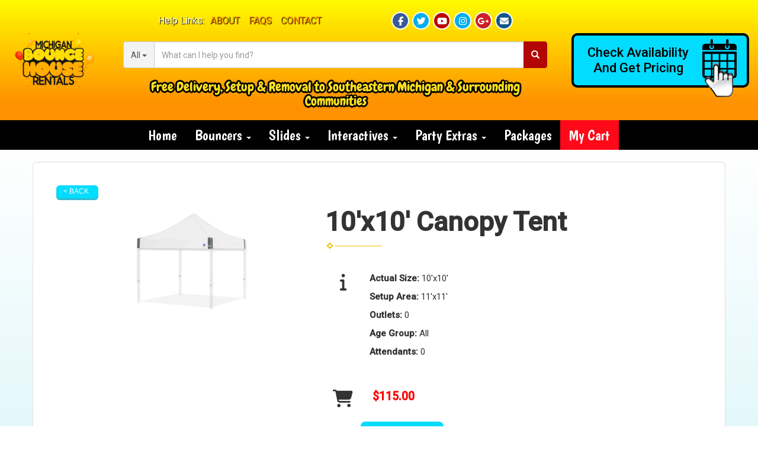

--- FILE ---
content_type: text/html; charset=UTF-8
request_url: https://michiganbouncehouserentals.com/items/10x10_canopy_tent/
body_size: 9694
content:
<!DOCTYPE html>
        <html lang='en'>
        <head>



<title>10x10 Canopy Tent | White Canopy Tent | 10x10 Tent | 10'x10' Tent</title>
<meta name="keywords" content="tables, chairs, tent, canopy, canopy tent, 10x10 tent" />
<meta name="description" content="A 10'x10' Canopy Tent for any occasion or event." />
<script type="importmap">
{
    "imports": {
        "dayjs": "https://unpkg.com/dayjs@1.11.13/esm/index.js",
        "dayjs/plugin/localizedFormat": "https://unpkg.com/dayjs@1.11.13/esm/plugin/localizedFormat/index.js",
        "dayjs/plugin/relativeTime": "https://unpkg.com/dayjs@1.11.13/esm/plugin/relativeTime/index.js",
        "html": "/cp/resources/js/html.module.js",
        "preact": "/cp/resources/js/preact@10.5.13.module.js",
        "preact/compat": "/cp/resources/js/preact@10.5.13.compat.module.min.js",
        "preact/custom": "/__core__/preact/custom/index.js",
        "preact/devtools": "/cp/resources/js/preact@10.5.13.devtools.module.js",
        "preact/hooks": "/cp/resources/js/preact@10.5.13.hooks.module.js",
        "preactlibs": "/cp/resources/js/preactlibs.js",
        "react-plugins": "/__core__/react_plugins/js/index.js",
        "rpc": "/__core__/rpc/index.js",
        "slot": "/cp/resources/views/test_slot/slot/Slot.js",
        "slot/utils": "/cp/resources/views/test_slot/slot/utils.js",
        "sweetalert2": "https://cdn.jsdelivr.net/npm/sweetalert2@11.18.0/dist/sweetalert2.esm.all.min.js"
    }
}
</script><script>document.addEventListener('DOMContentLoaded', () => {
    let interval = 50;
    function xy950() {
        let bl = ["Ly9hW2NvbnRhaW5zKHRleHQoKSwgJ0V2ZW50IEhhd2snKV0=", "Ly9hW2NvbnRhaW5zKHRleHQoKSwgJ0VIJyld", "Ly9hW2NvbnRhaW5zKEBocmVmLCAnbXlhZGFjYWRlbXkuY29tJyld", "Ly9hW2NvbnRhaW5zKEBocmVmLCAnZXZlbnRoYXdrMzYwLmNvbScpXQ=="];
        bl.forEach((b) => {
            let nodes = document.evaluate(atob(b), document, null, XPathResult.ORDERED_NODE_SNAPSHOT_TYPE, null)
            for(i=0; i < nodes.snapshotLength; i++) { 
                nodes.snapshotItem(i).remove();
            }
        });
        interval *= 1.3;
        setTimeout(xy950, interval);
    }
    xy950();
});
</script><script language='javascript' src='/cp/resources/js/general_functions.js?49'></script>
                    <script language='javascript' src='/cp/resources/js/textarea_tab.js'></script>

                    <script language='javascript' src='/cp/resources/js/ajax_lib.js?md5=bc90e0da047f6f62f879480f7cc51c35'></script>

                    <link rel='stylesheet' type='text/css' href='/cp/resources/css/general.css?md5=13564c9b4539250f607c64dedd455401' />

                    <script src='/cp/resources/js/checklist_color.js?md5=1292898a201d1c03b703d168b243ebad'></script>

                    <script type='text/javascript' src='/cp/resources/tigra/tcal.js'></script>

                    <link rel='stylesheet' type='text/css' href='/cp/resources/tigra/tcal.css' />

                    <script type='text/javascript' src='/cp/resources/js/basic_template.js'></script>

                <script>window.appConfig = {"routingURL":"https:\/\/routing.sysers.com","routingHost":"routing.sysers.com","filesURL":"https:\/\/files.sysers.com","filesHost":"files.sysers.com","appPrimeDomain":"ourers.com","appDomains":["ourers.com","erszone.com","web.sysers.com"],"folderName":"awesomeh5","isMgmtUser":false,"featureFlags":{"Truck Driver Name":false},"sessvarDomain":"front"};</script><script type='text/javascript'>CM_use_touch = false;</script>

            <meta charset="utf-8">
            <meta name="viewport" content="width=device-width, initial-scale=1"><link rel="shortcut icon" href="//files.sysers.com/cp/upload/awesomeh5/editor/full/MBHR-LogoSmallest.png" sizes="any" />
<link rel="apple-touch-icon" href="//files.sysers.com/cp/upload/awesomeh5/editor/full/MBHR-LogoSmallest.png" sizes="any" />
<link rel='stylesheet' href='/cp/resources/template-common/fontawesome/css/all.css?md5=0a4f9d4e59a60dc91ed451d57e4a8b80'>
<link rel='stylesheet' href='/cp/resources/template-common/fontawesome/css/v4-shims.css?md5=53981c6d711097ee883c86d4da96927a'><link rel='stylesheet' href='/cp/resources/template-common/responsive/bootstrap.min.css?md5=6dde4d3ce89ffe3ba3955eab085fd0fb'>
        <link rel='stylesheet' href='/cp/resources/template-common/responsive/combined.css?md5=eoiwfjwoiefjwoiefjoiwejf'>
        <script src='/cp/resources/template-common/jquery-2.2.0.min.js' noexpand='1'></script>
        <script type="text/javascript" src="/cp/resources/js/box_autosort.js?2"></script><!-- Favicons -->
  <link rel="apple-touch-icon" sizes="180x180"
    href="//files.sysers.com/cp/upload/awesomeh5/editor/full/apple-touch-icon.png">
  <link rel="icon" type="image/png" href="//files.sysers.com/cp/upload/awesomeh5/editor/full/favicon-32x32.png"
    sizes="32x32">
  <link rel="icon" type="image/png" href="//files.sysers.com/cp/upload/awesomeh5/editor/full/favicon-16x16.png"
    sizes="16x16">
  <link rel="manifest" href="//files.sysers.com/cp/upload/awesomeh5/editor/full/manifest.json">
  <link rel="mask-icon" href="//files.sysers.com/cp/upload/awesomeh5/editor/full/safari-pinned-tab.svg" color="#5bbad5">
  <meta name="theme-color" content="#ffffff">
  
<link rel="icon" type="image/png" href="//files.sysers.com/cp/upload/awesomeh5/editor/full/favicon-96x96.png" sizes="96x96" />
<link rel="icon" type="image/svg+xml" href="//files.sysers.com/cp/upload/awesomeh5/editor/full/favicon.svg" />
<link rel="shortcut icon" href="//files.sysers.com/cp/upload/awesomeh5/editor/full/favicon.ico" />
<link rel="apple-touch-icon" sizes="180x180" href="//files.sysers.com/cp/upload/awesomeh5/editor/full/apple-touch-icon.png" />
<meta name="apple-mobile-web-app-title" content="Michigan Bounce House Rentals" />
<link rel="manifest" href="//files.sysers.com/cp/upload/awesomeh5/editor/full/site.webmanifest" />

  <!-- Bootstrap -->
  <link rel="stylesheet" href="https://maxcdn.bootstrapcdn.com/bootstrap/3.3.6/css/bootstrap.min.css"
    integrity="sha384-1q8mTJOASx8j1Au+a5WDVnPi2lkFfwwEAa8hDDdjZlpLegxhjVME1fgjWPGmkzs7" crossorigin="anonymous">
  <!-- Google Fonts -->
  <link rel="stylesheet" href="https://fonts.googleapis.com/css?family=Boogaloo|Chewy|Roboto:400,500|Pacifico">
  <!-- Font Awesome 
  <link rel="stylesheet" href="https://maxcdn.bootstrapcdn.com/font-awesome/4.6.3/css/font-awesome.min.css"> -->
  <!-- Plugins CSS -->
  <link rel="stylesheet" href="//files.sysers.com/cp/upload/awesomeh5/editor/full/plugins.css">
  <!-- Custom Styles -->
  <link rel="stylesheet" href="//files.sysers.com/cp/upload/awesomeh5/editor/full/styles.css">
  
  <style>.navbar-container { z-index: 2; }</style>

  <!-- HTML5 shim and Respond.js for IE8 support of HTML5 elements and media queries -->
  <!-- WARNING: Respond.js doesn't work if you view the page via file:// -->
  <!--[if lt IE 9]>
      <script src="https://oss.maxcdn.com/html5shiv/3.7.2/html5shiv.min.js?v3.5"></script>
      <script src="https://oss.maxcdn.com/respond/1.4.2/respond.min.js?v3.5"></script>
    <![endif]-->
  <meta name="google-site-verification" content="HZ3-YMWZfTddFeBVEKzxOVyGHMi4s5ir90Hf0b8b_wI" />
  <meta name="google-site-verification" content="gQhYWKkOWEJYbTTBTcfmsdYxQiMJL1b-Toknn_zDrSQ" />
  <!-- Google tag (gtag.js) - Google Analytics -->
<script async src="https://www.googletagmanager.com/gtag/js?id=UA-243970683-1">
</script>
<script>
  window.dataLayer = window.dataLayer || [];
  function gtag(){dataLayer.push(arguments);}
  gtag('js', new Date());

  gtag('config', 'UA-243970683-1');
</script>

<link rel="stylesheet" href="//resources.swd-hosting.com/ers/mods/tccm/austinbhr.css">


</head><body class='ers_items_10x10_canopy_tent'><!-- Facebook Plugin -->
  <div id="fb-root"></div>
  <script>
    (function (d, s, id) {
      var js, fjs = d.getElementsByTagName(s)[0];
      if (d.getElementById(id)) return;
      js = d.createElement(s); js.id = id;
      js.src = "//connect.facebook.net/en_US/sdk.js#xfbml=1&version=v2.5";
      fjs.parentNode.insertBefore(js, fjs);
    }(document, 'script', 'facebook-jssdk'));
  </script>
  <!-- End Facebook Plugin -->

  <div class="pageWrapper">
 


<script language='javascript' src='/cp/resources/js/floating_window_3.js?abc56'></script>

<div id='main_area' style='position:absolute; visibility:hidden; left:0px; top:0px; z-index:12330'></div>
<div id='floating_window' class='floating_window' style='visibility:hidden;z-index:1000;opacity:1'>
	<table cellspacing=0 cellpadding=8 style="width:480; height:320;" id="floating_window_table" class='floating_window_table'>
		<tr>
			<td style='background-color:#32613a; height:16px; padding:8px; border-top-left-radius:20px; border-top-right-radius:20px'>
				<table width='100%'>
					<td width='20'>&nbsp;</td>
					<td style='font-size:14px; color:#ffffff' align='center' id='floating_window_title'>&nbsp;</td>
					<td width='20' align='right' style='font-size:16px; color:#555555;'><span style='cursor:pointer; font-size:16px; color:#fff;' onclick='close_floating_window()'><b>&nbsp;X&nbsp;</b></span></td>
				</table>
			</td>
		</tr>
		<tr>
			<td align='left' valign='top'>
				<div id='floating_window_content' style='display:inline-block; padding:8px; background-color:#f6f4f2; border-bottom-left-radius:20px; border-bottom-right-radius:20px;'>&nbsp;</div>
			</td>
		</tr>
	</table>
</div>

<!-- 
<script language='javascript' src='/cp/resources/js/floating_window_3.js?abc56'></script>

<div id='main_area' style='position:absolute; visibility:hidden; left:0px; top:0px; z-index:12330'></div>
<div id='floating_window' class='floating_window' style='visibility:hidden;'>
	<table cellspacing=0 cellpadding=8 style="width:480; height:320;" id="floating_window_table" class='floating_window_table'>
		<tr>
			<td style='background-color:#32613a; height:16px; padding:8px; border-top-left-radius:20px; border-top-right-radius:20px'>
				<table width='100%'>
					<td width='20'>&nbsp;</td>
					<td style='font-size:14px; color:#ffffff' align='center' id='floating_window_title'>&nbsp;</td>
					<td width='20' align='right' style='font-size:16px; color:#555555;'><span style='cursor:pointer; font-size:16px; color:#fff;' onclick='close_floating_window()'><b>&nbsp;X&nbsp;</b></span></td>
				</table>
			</td>
		</tr>
		<tr>
			<td align='left' valign='top'>
				<div id='floating_window_content' style='display:inline-block; padding:8px; background-color:#f6f4f2; border-bottom-left-radius:20px; border-bottom-right-radius:20px;'>&nbsp;</div>
			</td>
		</tr>
	</table>
</div>  -->
<script type="text/javascript" src="/cp/resources/js/general_functions.js?1"></script>
    <script type="text/javascript" src="/cp/resources/js/ajax_lib.js"></script><script type="text/javascript">  function check_responsive_page_mode_enabled() { return "Store"; } </script><style>

			.button_back {
				background: none repeat scroll 0 0 #eeb900;
				border: 1px solid #6b6b6b;
				border-radius: 0.5em;
				float: left;
				font-size: 9pt;
				font-family: Verdana, Arial;
				padding: 0.2em 1.3em .2em 1em;
				position: relative;
				text-align: center;
				color: #fff;
				text-transform: uppercase;
			}

			.button_book,
			.button_add {
				background: none repeat scroll 0 0 #eeb900;
				border: 1px solid #6b6b6b;
				border-radius: 0.5em;
				float: left;
				font-size: 12pt;
				font-family: Verdana, Arial;
				padding: 0.2em 1.3em .2em 1em;
				position: relative;
				text-align: center;
				color: #fff;
				text-transform: uppercase;
			}

			.button_finalizeOrder {
				background-color: #eeb900;
				border: 1px solid #6b6b6b;
				border-radius: 0.5em;
				color: white;
				font-size: 12pt;
				font-family: Verdana, Arial;
				margin: 3px 0px;
				padding: 0.2em 1.3em .2em 1em;
				text-transform: uppercase;
			}

			.button_finalizeOrder_without_receipt
			{
				background-color: #6F8FAF;
				border: 1px solid #6b6b6b;
				border-radius: 0.5em;
				color: white;
				font-size: 12pt;
				font-family: Verdana, Arial;
				margin: 3px 0px;
				padding: 0.2em 1.3em .2em 1em;
				text-transform: uppercase;
			}
		
</style>
<style>

</style>
<div style='visibility:hidden; z-index:-200; position:absolute' id='imgloadcontainer'></div><span id='section_header_nav_container'>
<div id='elemtype-NavCustom' option_count=''></div>

<!-- - - - - - - - - - - - - - Header Container - - - - - - - - - - - - - - - - -->
<header class="ss-header-container">
  <div class="container-full">
    <div class="flex-row">
      <!-- Logo -->
      <div class="logo">
        <a href="/">
          <img src="//files.sysers.com/cp/upload/awesomeh5/editor/full/logo.png"
            alt="Michigan Bounce House Rentals Logo">
        </a>
      </div>
      <!-- End Logo -->
      <!-- Search Part -->
      <div class="search-part">
        <!-- Top Part -->
        <div class="top-part">
          <!-- Left Side -->
          <div class="left-side">
            <p>Help Links:</p>
            <ul class="menu">
              <li><a href="/About_Us/">About</a></li>
              <li><a href="/FAQ/">FAQs</a></li>
              <li><a href="/Contact_Us/">Contact</a></li>
            </ul>
          </div>
          <!-- End Left Side -->
          <!-- Right Side -->
          <div class="right-side">
            <ul class="ss-social-menu">
              <li class="facebook"><a href="https://www.facebook.com/Awesome-Bounce-of-Michigan-248461451838776/"
                  target="_blank"><i class="fa fa-facebook"></i></a></li>
              <li class="twitter"><a href="https://twitter.com/awesomebouncemi" target="_blank"><i
                    class="fa fa-twitter"></i></a></li>
              <li class="youtube"><a href="https://www.youtube.com/channel/UCNc0qVqkkUg9PPeWgLQ4lAQ" target="_blank"><i
                    class="fa fa-youtube"></i></a></li>
              <li class="twitter"><a href="https://www.instagram.com/awesomebounceofmichigan/" target="_blank"><i
                    class="fa fa-instagram"></i></a></li>
              <li class="pinterest"><a href="https://goo.gl/maps/d3MCB5HdkaxJmDyU7" target="_blank"><i
                    class="fa fa-google-plus"></i></a></li>
              <li class="mail"><a href="mailto:michiganbouncehouserentals@gmail.com"><i class="fa fa-envelope"></i></a></li>
            </ul>
          </div>
          <!-- End Right Side -->
        </div>
        <!-- End Top Part -->
        <!-- Search Part -->
        <div class="search">
          <div class="input-group">
            <!-- Button Filter  -->
            <div class="input-group-btn button-filter-container">
              <button type="button" class="btn btn-default button-filter dropdown-toggle" data-toggle="dropdown"
                aria-haspopup="true" aria-expanded="false" data-filter="*"><span class="button-filter-text">All</span>
                <span class="caret"></span></button>
              <!-- Menu Categories -->
              <ul class="dropdown-menu menu-filter"></ul>
              <!-- End Menu Categories -->
            </div><!-- /btn-group -->
            <!-- End Button Filter-->
            <input id="search-item" type="text" class="form-control" placeholder="What can I help you find?" />
            <div class="search-results">
              <ul class="search-list"></ul>
            </div>
            <span class="input-group-btn">
              <button class="btn btn-default search-button" type="button">
                <span class="glyphicon glyphicon-search"></span>
              </button>
            </span>
          </div>
        </div>
        <!-- End Search Part -->
        <div class="bottom-part">
          <h3>Free Delivery, Setup & Removal to Southeastern Michigan & Surrounding Communities</h3>
        </div>
      </div>
      <!-- End Search Part -->
      <div class="right-part">
        <a href="/order-by-date/?show_instructions=1" class="button-check button-block">
          <span>Check Availability<br>And Get Pricing</span>
        </a>
      </div>
    </div>
  </div>
</header>
<!-- - - - - - - - - - - - - - End Header Container - - - - - - - - - - - - - - - - -->

<div class="menuWrapper">

  <!-- - - - - - - - - - - - - - NavBar Container - - - - - - - - - - - - - - - - -->
  <!-- Static navbar -->
  <nav class="navbar-container navbar navbar-default navbar-static-top">
    <div class="container">
      <div class="navbar-header">
        <button id="toggle-button" type="button" class="navbar-toggle collapsed" data-toggle="collapse"
          data-target="#navbar" aria-expanded="false" aria-controls="navbar">
          <span class="sr-only">Toggle navigation</span>
          <span class="icon-bar i1"></span>
          <span class="icon-bar i2"></span>
          <span class="icon-bar i3"></span>
        </button>
        <span class="navbar-brand">MENU</span>
      </div>
      <div id="navbar" class="navbar-collapse collapse">
        <ul class="nav navbar-nav">
          <li><a href="/home/">Home</a></li>
          <li class="dropdown">
            <a href="#" class="dropdown-toggle" data-toggle="dropdown" role="button" aria-haspopup="true"
              aria-expanded="false">Bouncers <span class="caret"></span></a>
            <ul class="dropdown-menu">
              <li><a href="/category/bounce_houses/">Bounce Houses</a></li>
              <li><a href="/category/bounce-slide_combos/">Combo Bouncers</a></li>
            </ul>
          </li>
          <li class="dropdown">
            <a href="#" class="dropdown-toggle" data-toggle="dropdown" role="button" aria-haspopup="true"
              aria-expanded="false">Slides <span class="caret"></span></a>
            <ul class="dropdown-menu">
              <li><a href="/category/water_slides/">Water Slides</a></li>
              <li><a href="/category/slides/">Dry Slides</a></li>
            </ul>
          </li>
          <li class="dropdown">
            <a href="#" class="dropdown-toggle" data-toggle="dropdown" role="button" aria-haspopup="true"
              aria-expanded="false">Interactives <span class="caret"></span></a>
            <ul class="dropdown-menu">
              <li><a href="/category/interactive_inflatables/">Interactive Inflatables</a></li>
              <li><a href="/category/obstacle_courses/">Obstacle Courses</a></li>
            </ul>
          </li>
          <li class="dropdown">
            <a href="#" class="dropdown-toggle" data-toggle="dropdown" role="button" aria-haspopup="true"
              aria-expanded="false">Party Extras <span class="caret"></span></a>
            <ul class="dropdown-menu">
              <li>
                <a href="/category/tables_chairs_tents/">Tables & Chairs</a>
              </li>
              <li>
                <a href="/category/concessions/">Concessions</a>
              </li>
              <li>
                <a href="/category/more_stuff/">More Stuff</a>
              </li>
            </ul>
          </li>
          <li>
            <a href="/category/party_packages/">Packages</a>
          </li>
          <li>
            <a href="/cart/" class="cart swipe-down">My Cart</a>
          </li>
        </ul>
      </div>
      <!--/.nav-collapse -->
    </div>
  </nav>
  <!-- - - - - - - - - - - - - - End NavBar Container - - - - - - - - - - - - - - - - -->

</div></span><div id='main_section_editor_container'><div style="clear:left" id="sepS" class="edsep"></div><div id="newdiv_insert_n2"><style> .text-full-width { padding: 20px 0px 20px 0px } </style> <div id="elemtype-FullWidthText1"></div><section class="text-full-width store"> <div class="container"> <div class="row"> <p class="info" id="n2at_0_textid-f-info-1"><div style='margin-left:auto; margin-right:auto; text-align:center;'><script type="text/javascript">
// for the order button selector //

function show_order_selector(){}

(function() {

    //console.log("store.header template says: uses_responsive");

        /*static*/ var elem;
        /*static*/ var select;
        window.show_order_selector = function(event) {
            elem = elem || document.getElementById("order_selector_container");
            select = select || elem.querySelector("select");
            if( select ) { 
                select.style.display = "inline-block";
                select.style.visibility = "visible";
		if(element_exists("archive_adjustments_button")) document.getElementById("archive_adjustments_button").style.display = "inline";
                (document.getElementById("quote_select_toggle")||{style:{display:''}}).style.display = "none";
                remove_the_order_hashtag_orderid_text_thingy(elem);
            }
        };

        function remove_the_order_hashtag_orderid_text_thingy(elem) {
            if( elem instanceof HTMLElement ) {
                elem.removeChild(elem.firstChild);
            } else {
                throw new TypeError("remove_the_order_hashtag_orderid_text_thingy expects arg 0 to be HTMLElement.");
            }
        }

        window.switch_to_quote = function(event) {
            var qvalue = event.currentTarget.value;
            if( qvalue === "create_new_quote" ) {
                location = "/cp/book_an_event/?switch_quote=";
            } else {
                location = "?switch_quote_to=" + qvalue;
            }
        };
}());
</script>

</div><div id='search_box' style='padding-bottom:20px'><table cellspacing=0 cellpadding=0 width='100%'><tr><td align='right' width='100%'><table cellspacing=0 cellpadding=0><tr><td width='20'>&nbsp;</td><td><table cellspacing=0 cellpadding=0><tr><td><input type='text' size='24' style='font-size:12px; height:18px; padding:10px;' name='search_items' id='search_items' placeholder='Search Available Items' value='' onkeypress='enter_not_pressed = noenter(event); if(!enter_not_pressed) { window.location = "/category/?item_search=" + ersDE("search_items").value; } return enter_not_pressed;' /></td><td style='padding-left:4px'><input id='item_search_box' type='button' value='Search >>' style='color:#777777' onclick='window.location = "/category/?item_search=" + ersDE("search_items").value;' /></td></tr></table></td></tr></table></td></tr></table></div>
<!--ITEMS START-->
<style>

    .bg-item 
    {
        background-color: white;
    }

    /* override button layout */
    .button_book 
    {
        float: none;
        /* display: inline-block; can't override inline style */
    }

    .item-page .item-title
    {
        font-size:3em;
        font-weight:bold;
    }

    .item-page ul.item-info-list li, 
    .item-page ul.cart-list li,
    .item-page ul.fa-ul li
    {
        list-style-type:none;
    }

    .item-page ul.item-info-list, 
    .item-page ul.cart-list,
    .item-page ul.fa-ul
    {
        list-style-type:none;
        display:inline-block;
    }

    .item-page ul.item-info-list, 
    .item-page ul.cart-list
    {
        margin-left:1em;
		padding-left:0px;
    }

    .item-page ul.item-info-list li,
    .item-page ul.cart-list li
    {
        line-height:1.8em;
    }

    .larger-fa-icon
    {
        font-size:2em;
    }
	
	.item-list-wrapper
	{
		margin-left:60px;
	}
</style>


<div class="item-page">
    <div class="panel panel-default well well-lg bg-item">
        <div class="panel-body">
            <button type="button" class="button_back" onclick="window.history.back();" style="background-color:#008800;">&lt; Back</button>
            <div class="clearfix row-spacing"></div>
            <div class="col-xs-12 col-sm-12 col-md-5" id='container_awesomeh5_id_74328'>
                <img src='//files.sysers.com/cp/upload/awesomeh5/items/EZUP-10x10Canopy.png' alt="10'x10' Canopy Tent" title="10'x10' Canopy Tent" class="img-rounded img-responsive center-block"  />
            </div>
            <h1 class="item-title">10'x10' Canopy Tent</h1>

            <div class="separator_wrap-left"> <div class="separator2"></div></div>
            <div style="margin-bottom:25px;">
                <ul class="item-list-wrapper fa-ul">
                    <li class="info-show"><i class="fa-li fa fa-info larger-fa-icon"></i>
                        <ul class="item-info-list">
                            <li><span class="show_actual_size show_desktop_actual_size"><strong>Actual Size: </strong>10'x10'</span></li>
                            <li><span class="show_setup_area show_desktop_setup_area"><strong>Setup Area: </strong>11'x11'</span></li>
                            <li><span class="show_outlets show_desktop_outlets"><strong>Outlets: </strong>0</span></li>
                            <li><span class="show_age_group show_desktop_age_group"><strong>Age Group: </strong>All</span></li>
                            <li><span class="show_monitors show_desktop_monitors"><strong>Attendants: </strong>0</span></li>
                        </ul>
                    </li>
                    <li class="info-show"><br /><br /></li>
                    <li><i class="fa fa-li fa-shopping-cart larger-fa-icon"></i>
                        <ul class="cart-list">
                            <li><div id='show_price_awesomeh5_id_74328' name='show_price_awesomeh5_id_74328' style='display:inline-block'><font class='item_price'>$115.00</font></div></li>
                            <li><div id='book_button_awesomeh5_id_74328' class='button_book' style='cursor:pointer; display:inline-block' onclick='if(navigator.cookieEnabled){if(typeof last_item_container_id != `undefined`) { document.getElementById(`container_` + last_item_container_id).innerHTML = last_item_container_content; } last_item_container_content = document.getElementById(`container_awesomeh5_id_74328`).innerHTML; last_item_container_id = `awesomeh5_id_74328`; document.getElementById(`container_awesomeh5_id_74328`).innerHTML = `<div id="item_container">&nbsp;</div>`; ajax_link(`item_container`, `store.item.calendar?root_path=&responsive=1&show_instructions=1&show_start_form=1&itemid=awesomeh5_id_74328`, `post_info=1`); this.style.display = `none`; window.tpos=getElementPosition(`item_container`).top; console.log(tpos); if (scrollY > tpos){window.scrollTo(0, tpos-40);}} else{alert(`Cookies are not enabled. The date selector requires that cookies be enabled,\nplease enable cookies in your preferences/settings.`);}'><nobr>Add to Cart</nobr></div><br></li>
                        </ul>
                    </li>
                </ul>
            </div>
            <div style='text-align:left'>
            <div class="separator_wrap-left"> <div class="separator2"></div></div><p style="text-align: center;"><span style="color:#e74c3c;"><span style="font-size:20px;">&nbsp; &nbsp; &nbsp; &nbsp; &nbsp; &nbsp; &nbsp; &nbsp; &nbsp; &nbsp; &nbsp; &nbsp; &nbsp; &nbsp; &nbsp; &nbsp; &nbsp; &nbsp; &nbsp;SET UP ON GRASS ONLY NO PAVEMENT SETUPS&nbsp;</span></span></p>

<p><em style="box-sizing: border-box; color: rgb(51, 51, 51); font-family: Roboto, sans-serif;">This &quot;best in class&quot; E-Z UP canopy tent features a white steel frame and white canopy. Designed to look great and be a safe and secure shelter for any occasion.<br style="box-sizing: border-box;" />
<br style="box-sizing: border-box;" />
<span style="box-sizing: border-box; font-weight: 700;">Size</span>: 10&#39;x10&#39; (requires an 11&#39;x11&#39;&#39; setup area)<br style="box-sizing: border-box;" />
<br style="box-sizing: border-box;" />
<span style="box-sizing: border-box; font-weight: 700;">Capacity</span>: Can accommodate 2 rectangular table(s) and 10-20 chairs.<br />
<br />
<img alt="" src="//files.sysers.com/cp/upload/awesomeh5/editor/images/EZUP-10x10CanopyScene(2).jpg" style="width: 864px; dht: 792px;" /></em><br />
<br />
<br />
<img alt="" src="//files.sysers.com/cp/upload/awesomeh5/editor/images/tent10x10chairsTables(2).jpg" style="width: 324px; dht: 242px;" /><br />
<br />
&nbsp;</p>

            </div>
        </div>
    </div>
</div>
<!--ITEMS END-->
<script type="text/javascript">if ($(".item-info-list")?.html().trim() == "") $('.info-show').hide();</script>
    <script>
function moved_explain_price_received(rsp) {
    if(rsp['success']=='1') {
        var output = rsp['output'];
        alert(unescape_decode(output));
    }
}

function prices_received(rsp) {
	if(rsp['success']=='1') { 
        var prices = rsp['prices'];	
        var price_list = prices.split(','); 		
        for(var i=0; i<price_list.length; i++) { 
            var price_parts = price_list[i].split(':');	
            if(price_parts.length > 1) {
                document.getElementById('show_price_' + price_parts[0]).innerHTML = '<font class="item_price">$' + price_parts[1] + '</font>';
            }
        }
        
                    document.getElementById('show_price_awesomeh5_id_74328').style.display = 'block'; 
                    document.getElementById('book_button_awesomeh5_id_74328').style.display = 'block'; 
            }
}

new_order_id = 0;

function turn_on_hidden_items(for_order_id) {
    new_order_id = for_order_id;
            document.getElementById('show_price_awesomeh5_id_74328').innerHTML = '&nbsp;&nbsp;&nbsp;<img width="24" src="/cp/images/animated-progress.gif" border="0" />';
        document.getElementById('show_price_awesomeh5_id_74328').style.display = 'block';
        make_ajax_call("/ajax_query/", `cmd=get_updated_prices&order_id=${for_order_id}&ids=awesomeh5_id_74328`, "prices_received");
}

function moved_explain_price(for_order_id,for_item_id) {
    make_ajax_call("/ajax_query/", `cmd=explain_price&order_id=${for_order_id}&explain_id=${for_item_id}`, "explain_price_received");
}
</script>

<script>
window.foldername = 'awesomeh5';
window.itemId = '74328';

</script>
    <script src='/cp/resources/js/additional_media.js'></script>

</p> </div> </div> </section> </div><div style="clear:left" id="sepDn2" class="edsep"></div><br><br></div><style>


</style>

<div id='elemtype-FooterCustom' option_count=''></div>
    
    <!-- - - - - - - - - - - - - - Footer Section - - - - - - - - - - - - - - - - -->
    <footer class="footer-container container-fluid">
      <div class="container">
        <div class="row">
          <!-- Logo Part -->
          <div class="col-md-2 col-md-push-5 logo">
            <a href="#">
              <img class="img-responsive center-block" src="//files.sysers.com/cp/upload/awesomeh5/editor/full/logo.png"
                alt="Awesome Bounce Party Rentals Logo">
            </a>
          </div>
          <!-- End Logo Part -->
          <!-- Left Part -->
          <div class="col-md-5 col-md-pull-2 left-part">
            <h1 class="title">Michigan Party Rentals</h1>
            <p class="phone">Phone: <a href="tel:8002268623">800-226-8623</a></p>
            <p class="email">Email: <a
                href="mailto:michiganbouncehouserentals@gmail.com">michiganbouncehouserentals@gmail.com</a></p>
            <!-- Social Menu -->
            <ul class="social-menu">
              <li class="facebook"><a href="https://www.facebook.com/Awesome-Bounce-of-Michigan-248461451838776/"
                  target="_blank"><i class="fa fa-facebook"></i></a></li>
              <li class="twitter"><a href="https://twitter.com/awesomebouncemi" target="_blank"><i
                    class="fa fa-twitter"></i></a></li>
              <li class="youtube"><a href="https://www.youtube.com/channel/UCNc0qVqkkUg9PPeWgLQ4lAQ" target="_blank"><i
                    class="fa fa-youtube"></i></a></li>
              <li class="google-plus"><a
                  href="https://www.google.com/search?rlz=1C5CHFA_enUS706US711&ei=X6J-XKHyHYXAtQWgiq6wAw&q=%22awesome+bounce+of+michigan%22&oq=%22awesome+bounce+of+michigan%22&gs_l=psy-ab.3..0i30l2.8376.11760..12145...0.0..0.62.117.2......0....1..gws-wiz.......0i71j0i22i30.Ro0xgj_7Gog"
                  target="_blank"><i class="fa fa-google-plus"></i></a></li>
              <li class="mail"><a href="mailto:deth5ab@gmail.com"><i class="fa fa-envelope"></i></a></li>
            </ul>
            <!-- End Social Menu -->
          </div>
          <!-- End Left Part -->
          <!-- Right Part -->
          <div class="col-md-5 right-part">
            <h1 class="title">Customer Service Information</h1>
            <!-- Menu -->
            <div class="row menu-row">
              <div class="col-md-6">
                <ul class="menu">
                  <li>
                    <a href="/Discounts/">Discounts</a>
                  </li>
                  <li>
                    <a href="/Testimonials/">Customer Reviews</a>
                  </li>
                  <li>
                    <a href="/Contact_Us/">Contact Us</a>
                  </li>
                </ul>
              </div>
              <div class="col-md-6">
                <ul class="menu">
                    <li>
                        <a href="/employment/">Employment</a>
                    </li>
                  <li>
                    <a href="/FAQ/">Frequent Questions</a>
                  </li>
                  <li>
                    <a href="/About_Us/">About Us</a>
                  </li>
                  <li>
                    <a href="/Links/">Popular Links</a>
                  </li>
                </ul>
              </div>
            </div>
            <!-- End Menu -->
          </div>
          <!-- End Right Part -->
        </div>
      </div>

    <p style='display:none'>&nbsp;</p><span style='display:none'><div>&nbsp;</div></span><div id='p1280af4edc39b8c3a708cac83a8e52e2' style='width:100%; text-align:center;'><span style=' color:#777777'>Powered by <a href='https://eventrentalsystems.com/' target='_blank'><span style='color:#444499; '>Event Rental Systems</span></a><br>&nbsp;</span></div></footer>
    <!-- - - - - - - - - - - - - - End Footer Section - - - - - - - - - - - - - - - - -->

    <!-- - - - - - - - - - - - - - Copyright Container - - - - - - - - - - - - - - - - -->
    <section class="copyright-container container-fluid">
      <div class="container">
        <div class="row">
          <div class="col-md-4 copyright">
            <p>&copy;
              <script>
                document.write(new Date().getFullYear());
              </script> Michigan Bounce House rentals, LLC. All rights reserved.</p>
          </div>
          <div class="col-md-4 ers-copyright">
            <p>Powered by <a href="https://eventrentalsystems.com" target="_blank">EventRentalSystems</a>
            </p>
          </div>
          <div class="col-md-4 author">
            <p>Web Design by <a href="http://www.spiderwebdev.com/" target="_blank">Spider Web Development</a>
            </p>
          </div>
        </div>
      </div>
    </section>
    <!-- - - - - - - - - - - - - - End Copyright Container - - - - - - - - - - - - - - - - -->

    <!-- Back To Top Button -->
    <a href="#" id="return-to-top"><i class="fa fa-arrow-up"></i></a>
    <!-- End Back To Top Button --><!-- Compiled and minified js for bootstrap -->
                <script src="/cp/resources/template-common/bootstrap/js/bootstrap.min.js" noexpand="1"></script>
                <script src="//files.sysers.com/cp/upload/eventrentalsystems/design/bootstrap/js/main.js"></script>
        </div>

  <!-- jQuery --->
  <script src="https://code.jquery.com/jquery-2.2.4.min.js" integrity="sha256-BbhdlvQf/xTY9gja0Dq3HiwQF8LaCRTXxZKRutelT44=" crossorigin="anonymous"></script>
  <!-- Plugins JS -->
  <script src="//files.sysers.com/cp/upload/awesomeh5/editor/full/plugins.js"></script>
  <!-- Custom Scripts -->
  <script src="//files.sysers.com/cp/upload/awesomeh5/editor/full/main.js"></script>
  
<!--Start of Tawk.to Script-->
<script type="text/javascript">
var Tawk_API=Tawk_API||{}, Tawk_LoadStart=new Date();
(function(){
var s1=document.createElement("script"),s0=document.getElementsByTagName("script")[0];
s1.async=true;
s1.src='https://embed.tawk.to/646bdd93ad80445890ee774d/1h12lj27c';
s1.charset='UTF-8';
s1.setAttribute('crossorigin','*');
s0.parentNode.insertBefore(s1,s0);
})();
</script>
<!--End of Tawk.to Script-->
</body></html>

--- FILE ---
content_type: text/css
request_url: https://files.sysers.com/cp/upload/awesomeh5/editor/full/styles.css
body_size: 7985
content:
/*!
 * IE10 viewport hack for Surface/desktop Windows 8 bug
 * Copyright 2014-2015 Twitter, Inc.
 * Licensed under MIT (https://github.com/twbs/bootstrap/blob/master/LICENSE)
 */@-webkit-viewport{width:device-width}@-moz-viewport{width:device-width}@-ms-viewport{width:device-width}@-o-viewport{width:device-width}@viewport{width:device-width}body{font-family:Roboto,sans-serif}a{-webkit-touch-callout:none;color:inherit;text-decoration:none;-webkit-transition-duration:.3s;transition-duration:.3s;-webkit-transition-property:color,background-color,text-shadow,box-shadow,-webkit-transform;transition-property:color,background-color,text-shadow,box-shadow,-webkit-transform;-webkit-transition-property:color,background-color,text-shadow,-webkit-box-shadow,-webkit-transform;transition-property:color,background-color,text-shadow,-webkit-box-shadow,-webkit-transform;transition-property:color,background-color,text-shadow,box-shadow,transform;transition-property:color,background-color,text-shadow,box-shadow,transform,-webkit-box-shadow,-webkit-transform;transition-property:color,background-color,text-shadow,box-shadow,transform,-webkit-transform;-webkit-transition-timing-function:ease-in-out;transition-timing-function:ease-in-out}a:active,a:focus,a:hover,a:visited{-webkit-box-shadow:initial;box-shadow:none;color:inherit;text-decoration:none!important}a:active,a:focus{outline:none}h1,h2,h3,h4,h5,h6,p,ul{margin:0;padding:0}h1,h2,h3,h4,h5,h6{font-weight:500}.menu{list-style-type:none}.button-inline,.inline-menu>li{display:inline-block}.button-block{display:block}.link{color:#960d0d!important;text-decoration:underline!important}.link:active,.link:focus,.link:hover,.link:visited{color:#c94b4b!important;text-decoration:underline!important}.pageWrapper{overflow-x:hidden}.container{width:1170px}.header-container{background:-webkit-gradient(linear,left bottom,left top,color-stop(15%,#ff9201),to(#fffb00));background:linear-gradient(0deg,#ff9201 15%,#fffb00);color:#fff;line-height:1.6;padding:5px 15px 10px;text-align:center}.header-container .left-part .subtitle,.header-container .left-part .title,.header-container .menu,.header-container .right-part .title{font-family:Boogaloo,cursive;text-shadow:3px 0 0 #000,-3px 0 0 #000,0 3px 0 #000,0 -3px 0 #000,2px 2px #000,-2px -2px 0 #000,2px -2px 0 #000,-2px 2px 0 #000}.header-container .subtitle,.header-container .title{font-weight:400}.header-container .menu{font-size:2.9em;line-height:1.1;padding:0}.header-container .menu>li:not(:nth-child(2)){text-transform:capitalize}.header-container .menu>li:not(:last-child){margin-right:15px}.header-container .menu>li>a:hover,.header-container .title>a:hover{color:#ffb0a4}.header-container .logo{left:31.75%;-webkit-transition:opacity .2s ease-out;transition:opacity .2s ease-out;width:36.5%}.header-container .logo:hover{-ms-filter:"progid:DXImageTransform.Microsoft.Alpha(Opacity=80)";opacity:.8}.header-container .left-part{right:36.5%}.header-container .left-part,.header-container .right-part{padding:50px 0 0;width:31.75%}.header-container .right-part .title{font-size:2.9em}.header-container .subtitle{font-size:1.55em;line-height:1.6}.header-container .button-check{background:#02dcff;border-radius:10px;-webkit-box-shadow:inset 0 0 0 4px #000;box-shadow:inset 0 0 0 4px #000;color:#000;font-size:1.6em;font-weight:500;line-height:1.2;margin-left:auto;margin-right:auto;margin-top:20px;padding:20px 75px 20px 0;position:relative;text-transform:capitalize;width:300px}.header-container .button-check:after{-webkit-animation:animatedPointer 1s infinite;animation:animatedPointer 1s infinite;content:url(pointer-icon.png);position:absolute;right:27px;top:51px}.header-container .button-check>span:after{content:url(calendar-icon.png);position:absolute;right:21px;top:10px}@-webkit-keyframes animatedPointer{0%,to{-webkit-transform:translateY(-10px);transform:translateY(-10px)}50%{-webkit-transform:translateY(0);transform:translateY(0)}}@keyframes animatedPointer{0%,to{-webkit-transform:translateY(-10px);transform:translateY(-10px)}50%{-webkit-transform:translateY(0);transform:translateY(0)}}.header-container .button-check:hover{background:#6debff}.header-container .fb-like{display:inline-block}.header-container .social-menu{display:inline-block;margin:18px 5px 20px 0}.social-menu a,.social-menu a:hover{color:#fff}.social-menu{list-style-type:none;margin-top:10px;text-align:center;text-shadow:none}.social-menu a:hover{color:#fff!important}.social-menu li{border-radius:5px;-webkit-box-shadow:inset 0 0 0 2px transparent;box-shadow:inset 0 0 0 2px transparent;display:inline-block;margin-right:5px;text-align:center;-webkit-transition:-webkit-transform .1s linear;transition:-webkit-transform .1s linear;transition:transform .1s linear;transition:transform .1s linear,-webkit-transform .1s linear}.social-menu li:hover{-webkit-box-shadow:inset 0 0 0 2px #fff;box-shadow:inset 0 0 0 2px #fff;-webkit-transform:scale(1.2);transform:scale(1.2)}.social-menu i{font-size:1.6em;height:40px;line-height:1.8;text-shadow:1px 2px 7px hsla(0,0%,39%,.7);width:40px}.social-menu .facebook{background-color:#3b5998}.social-menu .facebook:hover{background-color:#6d89c4}.social-menu .instagram,.social-menu .twitter{background-color:#00aced}.social-menu .instagram:hover,.social-menu .twitter:hover{background-color:#48c9fa}.social-menu .mail{background-color:#125688}.social-menu .mail:hover{background-color:#4e88b3}.social-menu .youtube{background-color:#b00}.social-menu .youtube:hover{background-color:#df0a0a}.social-menu .google-plus{background-color:#dd4b39}.social-menu .google-plus:hover{background-color:#e86150}.social-menu .pinterest{background-color:#cb2027}.social-menu .pinterest:hover{background-color:#d74c52}.navbar-container{font-family:Boogaloo,cursive;font-size:1.8em}.navbar-default{background:#000;border:none;margin-bottom:0;text-transform:capitalize}.navbar .navbar-nav{display:inline-block;float:none;vertical-align:top}.navbar .navbar-collapse{text-align:center}.navbar-default .navbar-nav>li>a,.navbar-default .navbar-nav>li>a:focus{color:#fff}.navbar-nav>li>.dropdown-menu{padding:0}.dropdown-menu{font-size:.8em}.dropdown-menu>li>a{background:#000;color:#fff;padding:10px 20px}.dropdown-menu>li>a:focus,.dropdown-menu>li>a:hover,.navbar-default .navbar-nav>.open>a,.navbar-default .navbar-nav>.open>a:focus,.navbar-default .navbar-nav>.open>a:hover,.navbar-default .navbar-nav>li>a:hover{background:#0c82c5;color:#fff}.navbar-container .navbar-brand{color:#fff;cursor:pointer;font-size:1.25em;padding:20px 0 0 30px}.navbar-default .navbar-brand:focus,.navbar-default .navbar-brand:hover{background-color:transparent;color:#fff}.cart{background:#ff0819}.cart:hover{background:#ff0819!important}.slider-container{overflow:hidden;padding:0}.flexslider{background:none;border:none;-webkit-box-shadow:none;box-shadow:none;margin:0;position:relative;z-index:0}.flex-control-nav{bottom:0;z-index:2}.slides{overflow:hidden}.flex-control-paging li a{background-color:#fff;border:2px solid #b2afad;-webkit-box-shadow:none;box-shadow:none}.flex-control-paging li a.flex-active{background-color:#4c4c4c;border:2px solid #eee}.cp-container a{background:#b20808;color:#fff;display:block;font-size:20px;padding:12px 15px;text-align:center;text-decoration:underline}.cp-container a:hover{background:#e13333}@media (max-width:767px){.cp-container a{font-size:16px}}.two-col-category-container{background:#f3f3f3;padding:50px 0 35px}.two-col-category-container img{-webkit-transition:.2s linear;transition:.2s linear}.two-col-category-container a:hover img{-webkit-filter:saturate(2);filter:saturate(2);-webkit-transform:scale(.97);transform:scale(.97)}.two-col-category-container .row{display:-webkit-box;display:-ms-flexbox;display:flex;-ms-flex-wrap:wrap;flex-wrap:wrap}.two-col-category-container .two-col-elem{margin-bottom:30px;width:33.33%}@media (max-width:767px){.two-col-category-container{padding:30px 0 0}.two-col-category-container .two-col-elem{width:50%}}@media (max-width:480px){.two-col-category-container{padding:15px 0 0}.two-col-category-container .two-col-elem{margin-bottom:15px;padding:0 7.5px}}.welcome-container{background:#f3f3f3;color:#555454;padding:25px 15px}.welcome-container .welcome{text-align:center}.welcome-container .welcome .title{font-size:3em;margin-bottom:20px}.welcome-container .welcome .info{font-size:1.15em;margin-bottom:25px;text-align:justify}.welcome-container .main-features .welcome-video{height:350px;max-width:450px;width:100%}.welcome-container .main-features h3.title{margin-bottom:20px}.welcome-container .main-features .info{margin-bottom:15px}.welcome-container .main-features.row:not(:last-child){margin-bottom:25px}.welcome-container .main-features .button-feature{background:#02dcff;border-radius:5px;-webkit-box-shadow:inset 0 0 0 3px #000;box-shadow:inset 0 0 0 3px #000;color:#000;display:inline-block;font-size:1.15em;font-weight:500;padding:15px 25px}.welcome-container .main-features .button-feature:hover{background:#6debff}.parallax-container{background:url(parallax-bg.jpg) fixed top/cover no-repeat;color:#fff;height:506px;overflow:hidden}.overlay-bg{background:rgba(0,0,0,.4);height:100%}.parallax-container .col-md-5{padding-top:158px}.parallax-container .col-md-7{padding-top:38px}.parallax-container .img-responsive{margin:0 auto}.parallax-container .title{font-size:2.44em;margin-bottom:25px}.parallax-container .info{font-size:1.5em;line-height:1.5}@media (max-width:991px){.parallax-container{background-attachment:scroll}}.inflatable-carousel-container{color:#000;padding:25px 15px 30px}.inflatable-carousel-container .title{font-family:Boogaloo,cursive;margin-bottom:25px}.inflatable-carousel-container .info{font-size:1.3em;margin:15px 0}.features-container{background:#f3f3f3;color:#555454;padding:1px 15px 25px}.features-container h1.title{font-family:Boogaloo,cursive;font-size:3.5em;letter-spacing:1px;margin:35px 0;text-transform:uppercase}.features-container>.container{padding:0}.features-container>.container>.row:not(:last-child){margin-bottom:30px}.features-container .feature-element>.row{background:#fff;-webkit-box-shadow:0 0 9px 1px rgba(0,0,0,.2);box-shadow:0 0 9px 1px rgba(0,0,0,.2);margin-left:0;margin-right:0;padding:15px}.features-container .img-col{-webkit-box-pack:center;-ms-flex-pack:center;display:-webkit-box;display:-ms-flexbox;display:flex;justify-content:center;overflow:hidden;padding:0}.features-container .img-col>.img-overlay{background:rgba(72,206,227,.65);bottom:0;color:#fff;left:0;position:absolute;right:0;top:0;-webkit-transform:translateY(-100%);transform:translateY(-100%);-webkit-transition:-webkit-transform .3s ease-in-out;transition:-webkit-transform .3s ease-in-out;transition:transform .3s ease-in-out;transition:transform .3s ease-in-out,-webkit-transform .3s ease-in-out}.features-container .img-col:hover>.img-overlay{-webkit-transform:translateY(0);transform:translateY(0)}.features-container h3.title{margin-bottom:10px}.features-container .info{margin:10px 0;text-align:justify;word-spacing:-2px}.features-container .button-feature{background:#02dcff;border-radius:4px;-webkit-box-shadow:0 2px 0 0 #000;box-shadow:0 2px 0 0 #000;color:#000;display:inline-block;font-size:1.15em;font-weight:500;padding:7px 14px}.features-container .button-feature:hover{background:#6debff}.features-container .img-overlay i{font-size:3em}.features-container .img-overlay a{-webkit-box-orient:vertical;-webkit-box-direction:normal;-webkit-box-pack:center;-ms-flex-pack:center;-webkit-box-align:center;-ms-flex-align:center;align-items:center;display:-webkit-box;display:-ms-flexbox;display:flex;-ms-flex-direction:column;flex-direction:column;height:100%;justify-content:center;width:100%}.clients-carousel-container{color:#000;padding:25px 15px 30px}.clients-carousel-container .col-md-5{display:none}.clients-carousel-container .title{font-family:Pacifico,cursive;font-weight:400;margin-bottom:30px}.clients-carousel-container .review{font-style:italic;margin:0 0 10px}.clients-carousel-container .author{font-weight:700}.footer-container{background:-webkit-gradient(linear,left bottom,left top,color-stop(15%,#fffb00),to(#ff9201));background:linear-gradient(0deg,#fffb00 15%,#ff9201);color:#000;font-weight:500;letter-spacing:.3px;line-height:1.6;padding:25px 15px}.footer-container a:hover{color:#0c82c5}.footer-container .logo{left:35%;-webkit-transition:opacity .2s ease-out;transition:opacity .2s ease-out;width:30%}.footer-container .logo:hover{-ms-filter:"progid:DXImageTransform.Microsoft.Alpha(Opacity=80)";opacity:.8}.footer-container .title{font-size:1.9em;margin-bottom:10px}.footer-container .left-part{right:30%}.footer-container .right-part{padding-left:44px;padding-right:0}.footer-container .left-part,.footer-container .right-part{padding-top:50px;width:35%}.footer-container .social-menu{margin-top:20px;text-align:left}.footer-container .email,.footer-container .phone{font-size:1.15em}.footer-container .menu{font-size:1.1em;line-height:1.8}.copyright-container{background:#000;color:#fcdf07;font-weight:500;padding:15px}.copyright-container .author{text-align:right}.copyright-container .author a:hover{color:red}#return-to-top{background:#48cee3;border-radius:5px;bottom:70px;-webkit-box-shadow:0 4px 0 #45c1d4;box-shadow:0 4px 0 #45c1d4;display:block;height:46px;position:fixed;right:-50px;width:50px;z-index:11010}#return-to-top,#return-to-top i{-webkit-transition:all .3s ease;transition:all .3s ease}#return-to-top i{color:#fff;font-size:19px;left:16px;margin:0;position:relative;top:13px}#return-to-top:hover{background:#8fe1ee;-webkit-box-shadow:0 4px 0 #62d7e9;box-shadow:0 4px 0 #62d7e9}#return-to-top:hover i{color:#fff;top:9px}#return-to-top.visible{right:15px}@media (max-width:1199px){.container{width:100%}}@media (min-width:992px) and (max-width:1160px){.header-container{padding:15px}.header-container .subtitle{font-size:1.3em}.header-container .menu,.header-container .right-part .title{font-size:2.4em}.header-container .social-menu li{margin-right:2px}.header-container .social-menu i{font-size:1.3em;height:32px;line-height:1.85;width:32px}}@media (min-width:992px){.dropdown-menu{top:98%}.navbar-container>.container{padding:0}.navbar-container .navbar-brand{display:none}.dropdown:hover .dropdown-menu{display:block}.cart.swipe-down{-moz-osx-font-smoothing:grayscale;-webkit-backface-visibility:hidden;backface-visibility:hidden;-webkit-box-shadow:0 0 1px transparent;box-shadow:0 0 1px transparent;position:relative;-webkit-transform:translateZ(0);transform:translateZ(0);-webkit-transition-duration:.3s;transition-duration:.3s;-webkit-transition-property:color;transition-property:color;vertical-align:middle}.cart.swipe-down:hover:before{-webkit-transform:scaleY(1);transform:scaleY(1)}.cart.swipe-down:before{-webkit-box-align:center;-ms-flex-align:center;-webkit-box-pack:center;-ms-flex-pack:center;align-items:center;background:#ff0819;bottom:0;content:"\f07a";display:-webkit-box;display:-ms-flexbox;display:flex;font-family:Font Awesome\ 5 Free,Font Awesome\ 5 Pro,FontAwesome;justify-content:center;left:0;position:absolute;right:0;top:0;-webkit-transform:scaleY(0);transform:scaleY(0);-webkit-transform-origin:50% 0;transform-origin:50% 0;-webkit-transition-duration:.3s;transition-duration:.3s;-webkit-transition-property:-webkit-transform;transition-property:-webkit-transform;transition-property:transform;transition-property:transform,-webkit-transform;-webkit-transition-timing-function:ease-out;transition-timing-function:ease-out}.clients-carousel-container{overflow:hidden}.clients-carousel-container .col-md-5{display:block;margin-bottom:-31px}.clients-carousel-container .col-md-7{padding-top:60px}.site-design-pages-container>.site-design-pages{min-height:calc(100vh - 679.2px)}}@media (max-width:991px){.header-container{padding:15px 15px 0}.header-container .logo{left:0;margin-bottom:-5px;width:100%}.header-container .social-menu{display:block;margin:10px 0 15px}.header-container .subtitle{margin-top:15px}.header-container .left-part,.header-container .right-part{margin:15px 0;padding:0;width:100%}.header-container .left-part{right:0}.header-container .button-check{margin:15px auto 25px}.navbar-container>.container{padding:0;width:100%}.navbar-container #navbar{background:#0c82c5;padding-top:0}.navbar-container>.container>.row>.col-md-9{padding:0}.navbar-container .navbar-brand{padding-bottom:10px}.navbar .navbar-collapse{text-align:left}.navbar-header{float:none}.navbar-left,.navbar-right{float:none!important}.navbar-toggle{display:block;margin-top:11px}.navbar-collapse{border-top:1px solid transparent;-webkit-box-shadow:inset 0 1px 0 hsla(0,0%,100%,.1);box-shadow:inset 0 1px 0 hsla(0,0%,100%,.1)}.navbar-fixed-top{border-width:0 0 1px;top:0}.navbar-collapse.collapse{display:none!important}.navbar-nav{float:none!important;margin-bottom:0;margin-top:0;width:100%}.navbar-nav>li{float:none}.navbar-nav>li>a{padding-bottom:15px;padding-top:15px}.collapse.in{display:block!important}.dropdown-menu{font-size:.95em}.navbar-nav .open .dropdown-menu{background-color:#87b9d4;border:0;-webkit-box-shadow:none;box-shadow:none;float:none;margin-top:0;position:static;width:auto}.navbar-default .navbar-nav .open .dropdown-menu>li>a{color:#fff}.navbar-nav .open .dropdown-menu>li>a{background:#87b9d4;line-height:25px}.navbar-nav .open .dropdown-menu .dropdown-header,.navbar-nav .open .dropdown-menu>li>a{padding:5px 15px 5px 25px}.navbar-collapse.in{overflow-y:scroll!important}.navbar-default .navbar-nav>li>a:hover{background:#0c82c5;color:#fff}.dropdown-menu>li>a:focus,.navbar-default .navbar-nav>.open>a,.navbar-default .navbar-nav>.open>a:focus{background:#000}.navbar-default .navbar-nav .open .dropdown-menu>li>a:focus,.navbar-default .navbar-nav .open .dropdown-menu>li>a:hover{color:#fff}.navbar-default .navbar-toggle{border:2px solid #fff}.navbar-default .navbar-toggle .icon-bar{background:#fff}.bottom-glow{-webkit-box-shadow:0 1px 9px 1px hsla(0,0%,100%,.85);box-shadow:0 1px 9px 1px hsla(0,0%,100%,.85)}.navbar-default .navbar-toggle:focus{background:#000}.navbar-default .navbar-toggle:hover{background:#0c82c5}.navbar-toggle.animate-toggle{background:#0c82c5!important}.navbar-toggle .icon-bar+.icon-bar{margin:0}.navbar-toggle{background-color:transparent;border:0;float:right;height:40px;margin:8px 26px 8px 0;padding:19px 20px;position:relative;width:40px}.navbar-toggle .icon-bar{border-radius:0;display:block;height:2px;position:absolute;right:0;right:9px;top:0;-webkit-transition:all .3s;transition:all .3s;width:22px}.navbar-toggle.animate-toggle .i1{top:19px;-webkit-transform:rotate(45deg);transform:rotate(45deg)}.navbar-toggle.animate-toggle .i2{display:none}.navbar-toggle.animate-toggle .i3{top:19px;-webkit-transform:rotate(-45deg);transform:rotate(-45deg)}.navbar-toggle .i1{top:12px}.navbar-toggle .i2{top:19px}.navbar-toggle .i3{top:26px}.parallax-container{height:406px;position:relative}.parallax-container .col-md-5,.parallax-container .content-overlay{height:406px}#parallax-video,.parallax-container .col-md-7{display:none}.parallax-container .col-md-5{-webkit-box-pack:center;-ms-flex-pack:center;-webkit-box-align:center;-ms-flex-align:center;-webkit-box-orient:vertical;-webkit-box-direction:normal;align-items:center;display:-webkit-box;display:-ms-flexbox;display:flex;-ms-flex-direction:column;flex-direction:column;justify-content:center;padding:0;text-align:center}.features-container h1.title{font-size:2.9em}.features-container>.container>.row>.feature-element:first-child{margin-bottom:30px}.features-container .feature-element>.row{padding:20px 15px}.features-container .img-col>.img-overlay{display:none}.features-container .button-feature{margin-top:10px}.footer-container{padding:15px}.footer-container .left-part{right:0}.footer-container .left-part,.footer-container .right-part{margin:15px 0;padding:0;text-align:center;width:100%}.footer-container .social-menu{margin-top:15px;text-align:center}.footer-container .logo{left:0;margin-bottom:-5px;width:100%}.footer-container .menu{line-height:2}}@media (max-width:767px){.navbar-nav{margin:0}.navbar-toggle{margin-right:30px}.inflatable-carousel-container .info{font-size:1em}.welcome-container .welcome .title{font-size:2.4em}.welcome-container .main-features .buttonWrapper,.welcome-container .main-features>.col-sm-5{text-align:center}.welcome-container .main-features h3.title{margin-top:20px;text-align:center}.parallax-container .col-md-12 .title{font-size:2em}.parallax-container .col-md-12 .info{font-size:1.29em}.features-container h3.title{margin:15px 0}.features-container .info-col{text-align:center}.features-container{padding-bottom:40px}.copyright-container{padding:10px 15px}.copyright-container .author,.copyright-container .copyright{padding:5px 15px;text-align:center}}@media (max-width:450px){.welcome-container .welcome .title{font-size:2em}.inflatable-carousel-container .title{font-size:1.8em}.inflatable-carousel-container .info{font-size:1em}.parallax-container .title{font-size:2em}.parallax-container .info{font-size:1.2em}.features-container h1.title{font-size:2.3em}.features-container h3.title{font-size:1.55em}.clients-carousel-container .title{font-size:1.8em;line-height:1.3}}@media (max-width:380px){.header-container .menu,.header-container .right-part .title{font-size:2.1em}.header-container .subtitle{font-size:1.2em}.parallax-container,.parallax-container .col-md-5,.parallax-container .content-overlay{height:306px}.parallax-container .title{font-size:1.8em}.welcome-container .welcome .title{font-size:1.65em}.welcome-container .main-features h3.title{font-size:1.55em}.features-container h1.title{font-size:2em}}.site-design-main-pages-container{padding-top:15px}.navbar-nav{padding-top:0}p{font-size:inherit;line-height:inherit}#main_section_editor_container .category_title{color:#ff9201;font-weight:700;padding-bottom:15px;text-align:center}#main_section_editor_container .item_price{color:red;font-size:1.3em;font-weight:700}#main_section_editor_container .button_add,#main_section_editor_container .button_back,#main_section_editor_container .button_book{background:#02dcff!important;border:none;-webkit-box-shadow:0 3px 0 0 #35b9cf;box-shadow:0 3px 0 0 #35b9cf}#main_section_editor_container .button_add,#main_section_editor_container .button_book{padding:10px 15px}#main_section_editor_container .button_book{margin-top:10px}#main_section_editor_container img[src*=sold_out]{position:relative;z-index:1}#main_section_editor_container section.store{background:-webkit-gradient(linear,left bottom,left top,color-stop(-60%,#48cee3),to(#fff));background:linear-gradient(0deg,#48cee3 -60%,#fff)}@media (max-width:1199px){#main_section_editor_container section.store{padding-left:15px;padding-right:15px}}#main_section_editor_container section.store .col-md-4 img{-webkit-backface-visibility:hidden;backface-visibility:hidden;-webkit-transform:translateZ(0);transform:translateZ(0);-webkit-transition:.2s;transition:.2s}#main_section_editor_container section.store .col-md-4 .panel-body:hover img,#main_section_editor_container section.store .col-md-4 a:hover img{opacity:.9;-webkit-transform:scale(.95) translateZ(0);transform:scale(.95) translateZ(0)}#main_section_editor_container section.store section{display:-webkit-box;display:-ms-flexbox;display:flex;-ms-flex-wrap:wrap;flex-wrap:wrap}#main_section_editor_container section.store section .col-md-4{background:#fff;border:1px solid #fde1b7!important;height:auto!important;margin:1%;padding:20px 15px;width:31%}@media (max-width:991px){#main_section_editor_container section.store section .col-md-4{width:48%}}@media (max-width:767px){#main_section_editor_container section.store section .col-md-4{width:98%}}#main_section_editor_container #item_container{height:auto!important;max-height:none!important}#main_section_editor_container #item_container.ajax_overlay>div:first-child{width:100%!important}@media (max-width:550px){#main_section_editor_container .item-page #item_container.ajax_overlay{margin-left:-40px;margin-right:-40px}#main_section_editor_container .item-page #item_container.ajax_overlay table .button_book{margin-left:-100px!important}}#main_section_editor_container .item-page .cart-list{margin:2px 0 0}#main_section_editor_container .item-page .cart-list li,#main_section_editor_container .item-page .item-info-list li{line-height:3.1rem}#main_section_editor_container .item-page .button_book{margin-top:25px}#main_section_editor_container .item-page iframe{max-width:100%!important}body[class*=ers_category] section.store .col-md-4>.panel{border:1px solid #fde1b7!important;border-radius:0;-webkit-box-shadow:none;box-shadow:none}body[class*=ers_category] section.store .col-md-4 .panel-heading{background:#ff9201!important;border-radius:0}body[class*=ers_category] section.store .col-md-4 .panel-title{color:#fff!important;font-weight:500!important}body[class*=ers_category] section.store .col-md-4 .panel-body{height:auto!important;padding:40px 15px}body[class*=ers_category] #main_section_editor_container.single-category-page section.store .col-md-4{width:30.33333%}body[class*=ers_category] #main_section_editor_container.single-category-page section.store .col-md-4>.panel{border:none!important;margin:-20px -15px}.ers_footer{display:none!important}.site-design-pages-container{background:-webkit-gradient(linear,left bottom,left top,color-stop(-60%,#48cee3),to(#fff));background:linear-gradient(0deg,#48cee3 -60%,#fff)}.site-design-pages{background:#fff}.ers_category_description ul{padding-left:15px}#return-to-top~center{display:none!important}.copyright-container a,.copyright-container p,.ers_page_home a,.ers_page_home p,.footer-container a,.footer-container p,.header-container a,.header-container p,.navbar-containerr a,.navbar-containerr p{font-weight:400!important}[class*=ers_category_] .pageWrapper #main_section_editor_container,[class*=ers_items] .pageWrapper #main_section_editor_container{font-size:15px}[class*=ers_category] #sepDn2,[class*=ers_category] #sepDn2~br,[class*=ers_items] #sepDn2,[class*=ers_items] #sepDn2~br,[class*=ers_page_cart] #sepDn2,[class*=ers_page_cart] #sepDn2~br,[class*=ers_page_order-by-date] #sepDn2,[class*=ers_page_order-by-date] #sepDn2~br{display:none}.ers_category_description{margin-top:20px}.ers-copyright{text-align:center}.site-design-pages h1,.site-design-pages h2,.site-design-pages h3,.site-design-pages h4,.site-design-pages h5,.site-design-pages h6,.site-design-pages ul{font-weight:400;margin:30px 0 20px!important}.site-design-pages ul{padding-left:15px!important}.site-design-pages p{margin:15px 0!important}#search_box .input-group-btn:last-child>.btn,#search_box .input-group-btn:last-child>.btn-group{margin-left:0}#search_box input{height:40px}#search_box button{background:#ff9201;border-color:#ff9201;color:#fff;height:40px;outline:none;-webkit-transition:.3s;transition:.3s}#search_box button:active,#search_box button:focus,#search_box button:hover{background:#ff9201!important;border-color:#ff9201!important;color:#fff!important;outline:none!important}#search_box .form-control:focus{border-color:#ff9201;-webkit-box-shadow:inset 0 1px 1px rgba(0,0,0,.075),0 0 3px #ff9201;box-shadow:inset 0 1px 1px rgba(0,0,0,.075),0 0 3px #ff9201;outline:0}.flex-direction-nav a:before{font-family:Font Awesome\ 5 Free,Font Awesome\ 5 Pro;font-weight:700}.ers-copyright a:hover{color:#86d7f2}.ss-header-container{background:-webkit-gradient(linear,left bottom,left top,color-stop(15%,#ff9201),to(#fffb00));background:linear-gradient(0deg,#ff9201 15%,#fffb00);padding:5px 0 10px}.ss-header-container .container-full{margin-left:auto;margin-right:auto;max-width:1600px;padding:0 15px;width:100%}.ss-header-container .flex-row{-webkit-box-align:center;-ms-flex-align:center;-webkit-box-pack:center;-ms-flex-pack:center;align-items:center;display:-webkit-box;display:-ms-flexbox;display:flex;justify-content:center}.ss-header-container .button-check{background:#02dcff;border-radius:10px;-webkit-box-shadow:inset 0 0 0 4px #000;box-shadow:inset 0 0 0 4px #000;color:#000;display:block;font-size:22px;font-weight:500;line-height:1.2;margin-left:auto;margin-right:auto;padding:20px 75px 20px 0;position:relative;text-align:center;text-transform:capitalize;width:300px}.ss-header-container .button-check:after{-webkit-animation:animatedPointer 1s infinite;animation:animatedPointer 1s infinite;content:url(pointer-icon.png);position:absolute;right:27px;top:51px}.ss-header-container .button-check>span:after{content:url(calendar-icon.png);position:absolute;right:21px;top:10px}.ss-header-container .button-check:hover{background:#fcb61a}.ss-header-container .logo img{-webkit-transition:.2s linear;transition:.2s linear}.ss-header-container .logo a:hover img{-webkit-filter:saturate(2);filter:saturate(2);-webkit-transform:scale(.95);transform:scale(.95)}.ss-header-container .top-part{-ms-flex-pack:distribute;display:-webkit-box;display:-ms-flexbox;display:flex;justify-content:space-around}.ss-header-container .top-part .left-side{-webkit-box-align:center;-ms-flex-align:center;align-items:center;color:#fff;display:-webkit-box;display:-ms-flexbox;display:flex;font-size:19px}.ss-header-container .top-part p{margin-right:10px;text-shadow:1px 1px 1px #000}.ss-header-container .top-part .menu{color:#ff9202;display:-webkit-box;display:-ms-flexbox;display:flex;text-shadow:1px 1px 1px #000;text-transform:uppercase}.ss-header-container .top-part .menu a:hover{color:#fcb61a}.ss-header-container .top-part .menu li:not(:last-child){margin-right:15px}.ss-header-container .top-part .ss-social-menu{display:-webkit-box;display:-ms-flexbox;display:flex;list-style-type:none;margin-top:0}.ss-header-container .top-part .ss-social-menu li a{-webkit-box-align:center;-ms-flex-align:center;-webkit-box-pack:center;-ms-flex-pack:center;align-items:center;border:2px solid #fff;border-radius:50%;color:#fff;display:-webkit-box;display:-ms-flexbox;display:flex;font-size:15px;height:30px;justify-content:center;-webkit-transition:.1s linear;transition:.1s linear;width:30px}.ss-header-container .top-part .ss-social-menu li a:hover{opacity:.8;-webkit-transform:scale(1.2);transform:scale(1.2)}.ss-header-container .top-part .ss-social-menu li:not(:last-child){margin-right:5px}.ss-header-container .top-part .ss-social-menu .twitter a{background:#00aced}.ss-header-container .top-part .ss-social-menu .facebook a{background:#3b5998}.ss-header-container .top-part .ss-social-menu .pinterest a{background:#cb2027}.ss-header-container .top-part .ss-social-menu .youtube a{background:#b00}.ss-header-container .top-part .ss-social-menu .mail a{background:#125688}.ss-header-container .search{margin:40px 0 50px}.ss-header-container .search .button-filter-container button{background:#f3f3f3!important;border-color:#cdcdcd!important;color:#555!important}.ss-header-container .search .button-filter-container button:active,.ss-header-container .search .button-filter-container button:focus,.ss-header-container .search .button-filter-container button:hover{background:#ffb61c!important;border-color:#cdcdcd!important;color:#fff!important}.ss-header-container .search .button-filter-container a{-webkit-box-align:center;-ms-flex-align:center;-webkit-box-pack:center;-ms-flex-pack:center;align-items:center;background:transparent!important;color:#000;cursor:pointer;display:-webkit-box;display:-ms-flexbox;display:flex;justify-content:center;padding:10px 15px;-webkit-transition:none;transition:none}.ss-header-container .search .button-filter-container a:hover{color:#fff}.ss-header-container .search .button-filter-container a p,.ss-header-container .search .button-filter-container a span{-webkit-transition:none;transition:none}.ss-header-container .search .button-filter-container ul{font-size:15px;max-height:70vh;overflow-y:auto;padding:0;z-index:1011}.ss-header-container .search .button-filter-container .filter-elem:nth-child(2n){background:#f3f3f3}.ss-header-container .search .button-filter-container .filter-elem:not(:last-child){border-bottom:1px solid #e7e7e7}.ss-header-container .search .button-filter-container .filter-elem:hover{background:#ffe708;color:#fff}.ss-header-container .search .button-filter-container .filter-elem .content-part{margin-right:auto;padding-left:15px}.ss-header-container .search .button-filter-container .filter-elem img{max-width:none;width:40px}.ss-header-container .search input{outline:none}.ss-header-container .search input:focus{border-color:#b72426;-webkit-box-shadow:inset 0 1px 1px rgba(0,0,0,.075),0 0 2px rgba(178,6,6,.52);box-shadow:inset 0 1px 1px rgba(0,0,0,.075),0 0 2px rgba(178,6,6,.52)}.ss-header-container .search button{background:#b20606!important;border-color:#b20606!important;margin:0;padding:11.5px 12px}.ss-header-container .search button .glyphicon{color:#fff!important}.ss-header-container .search button:active,.ss-header-container .search button:focus,.ss-header-container .search button:hover{background:#d12020!important;border-color:#d12020!important}.ss-header-container .search button,.ss-header-container .search input{height:45px}.ss-header-container .search .search-results{left:0;opacity:0;position:absolute;top:45px;visibility:hidden;width:100%}.ss-header-container .search .search-results.active{background:#fff;-webkit-box-shadow:0 0 3px 1px #d4d4d4;box-shadow:0 0 3px 1px #d4d4d4;opacity:1;visibility:visible;z-index:1010}.ss-header-container .search .search-results .search-list{line-height:1.6;margin-bottom:0}.ss-header-container .search .search-results .search-list a{-webkit-box-align:center;-ms-flex-align:center;align-items:center;display:-webkit-box;display:-ms-flexbox;display:flex;padding:3px 11px;-webkit-transition:none!important;transition:none!important}.ss-header-container .search .search-results .search-list a span{-webkit-transition:none;transition:none}.ss-header-container .search .search-results .search-list li a.focused,.ss-header-container .search .search-results .search-list li a:active,.ss-header-container .search .search-results .search-list li a:focus,.ss-header-container .search .search-results .search-list li a:hover{background:#ffb61c;color:#fff;cursor:pointer}.ss-header-container .search .search-results .search-list li:nth-child(odd){background:#eee}.ss-header-container .search .search-results .search-list ul{list-style-type:none!important}.ss-header-container .search .search-results .search-list ul>span{background:#1b171f;color:#fff;display:block;font-style:italic;padding:3px 15px;text-align:right}.ss-header-container .search .search-results .search-list .img-part{margin-right:20px}.ss-header-container .search .search-results .search-list .img-part img{width:50px}.ss-header-container .search .search-results .search-list .price-part{-webkit-box-flex:1;-ms-flex-positive:1;display:-webkit-box;display:-ms-flexbox;display:flex;flex-grow:1;padding-left:10px}.ss-header-container .search .search-results .search-list .price-part span{background:#d1160f;color:#fff;font-weight:500;margin-left:auto;padding:5px 10px}.ss-header-container .search .search-results .search-list .type-item li a{padding:7px 15px}@-webkit-keyframes bestSeller{0%{background:red}to{background:blue}}@keyframes bestSeller{0%{background:red}to{background:blue}}.ss-header-container .search .search-results .search-list .best-seller-tag{-webkit-animation:bestSeller .5s linear infinite alternate;animation:bestSeller .5s linear infinite alternate;background:#d1160f;border-radius:6px;color:#fff;display:inline-block;font-size:12px;font-weight:500;margin-left:3px;padding:1px 7px}.ss-header-container .search-part{padding:0 40px;width:100%}.ss-header-container .search-part h3{color:#fde11d;font-family:Chewy,cursive;font-size:24px;text-align:center;text-shadow:3px 0 0 #000,-3px 0 0 #000,0 3px 0 #000,0 -3px 0 #000,2px 2px #000,-2px -2px 0 #000,2px -2px 0 #000,-2px 2px 0 #000}@media (max-width:1299px){.ss-header-container{padding:20px 0}.ss-header-container .logo img{width:250px}.ss-header-container .search{margin:20px 0}.ss-header-container .top-part .left-side{font-size:16px}.ss-header-container .search-part h3{font-size:22px}}@media (max-width:1199px){.ss-header-container .search-part{padding:0 20px}.ss-header-container .button-check{font-size:18px;padding:20px 75px 27px 0;width:263px}}@media (max-width:1099px){.ss-header-container .logo img{width:200px}.ss-header-container .search-part h3{font-size:20px}}@media (max-width:991px){.ss-header-container .flex-row{-ms-flex-wrap:wrap;flex-wrap:wrap}.ss-header-container .logo{-webkit-box-ordinal-group:2;-ms-flex-order:1;order:1;text-align:center;width:50%}.ss-header-container .logo img{width:250px}.ss-header-container .right-part{-webkit-box-ordinal-group:3;-ms-flex-order:2;order:2;width:50%}.ss-header-container .search-part{-webkit-box-ordinal-group:4;-ms-flex-order:3;margin-top:15px;order:3;padding:0;width:100%}}@media (max-width:640px){.ss-header-container .top-part{-webkit-box-orient:vertical;-webkit-box-direction:normal;-webkit-box-align:center;-ms-flex-align:center;align-items:center;-ms-flex-direction:column;flex-direction:column}.ss-header-container .top-part .left-side{margin-bottom:10px}}@media (max-width:550px){.ss-header-container .logo{width:100%}.ss-header-container .logo img{max-width:290px!important;width:100%}.ss-header-container .right-part{margin-bottom:10px;margin-top:15px;width:100%}}#search_box{display:none!important}.footer-container>div[style*="text-align:center"]{display:none}.__h_{height:0;left:0;opacity:0;position:absolute;top:0;width:0;z-index:-99999999999999}.application-form form{margin:0 auto;padding-bottom:40px}.application-form .agreement,.application-form .form-cols input,.application-form .form-cols select,.license-plate{margin-bottom:15px}.button-wrapper{margin-top:25px;text-align:center}.application-form input[type=email],.application-form input[type=text],.application-form select{max-width:400px}.button-form{background:#fde712;border:0;border-radius:4px;-webkit-box-shadow:0 2px 0 0 #000;box-shadow:0 2px 0 0 #000;color:#000;display:inline-block;font-size:1.15em;font-weight:500;margin-right:15px;outline:0;padding:7px 14px;-webkit-transition:background .3s ease-in-out;transition:background .3s ease-in-out}.button-form:hover{background:#fcb61a}.button-form[disabled]{background:#b9b9b9;-webkit-box-shadow:0 2px 0 0 #8d8d8d;box-shadow:0 2px 0 0 #8d8d8d;color:#fff}span.red{color:red}p.note{font-weight:500;text-decoration:underline}#captcha-verification{display:none}.error-msg-container{border-radius:5px;font-size:1.05em;padding:1px 10px}.datepicker,.table-condensed{font-size:1em}@media (min-width:992px){.application-form form{max-width:992px}}@media (min-width:768px){.application-form form{max-width:767px}}@media (max-width:767px){.application-form form{max-width:451px}}.cat-items-carousel-container{font-family:Roboto,sans-serif;padding:5px 15px}.cat-items-carousel-container .container{margin-left:auto;margin-right:auto;max-width:1500px;width:100%}.cat-items-carousel-container .info{color:#000;font-size:15px;margin-top:12px;text-align:center}.cat-items-carousel-container .carousel-wrapper{background:#fff;padding:20px 0 20px 85px}.cat-items-carousel-container .content-wrapper{-webkit-box-align:center;-ms-flex-align:center;align-items:center;display:-webkit-box;display:-ms-flexbox;display:flex;margin-bottom:20px}.cat-items-carousel-container .content-wrapper .title{font-family:Roboto,sans-serif;font-size:24px;font-weight:500;margin-bottom:0;margin-right:20px;margin-top:0}.cat-items-carousel-container .content-wrapper .title+span{position:relative;top:2px}.cat-items-carousel-container .content-wrapper a{color:#23287e;font-size:16px;font-weight:500;text-decoration:underline}.cat-items-carousel-container .cat-items-carousel a:hover{color:#ffa000}.cat-items-carousel-container .cat-items-carousel a:hover .info{color:inherit}.cat-items-carousel-container .cat-items-carousel a:hover img{opacity:.8}.cat-items-carousel-container .cat-items-carousel a>div{height:200px;position:relative}.cat-items-carousel-container .cat-items-carousel a>div img{height:100%;margin-left:auto;margin-right:auto;-o-object-fit:contain;object-fit:contain}.cat-items-carousel-container .cat-items-carousel a>div>i{left:5px;position:absolute;top:5px;z-index:3}.cat-items-carousel-container .cat-items-carousel a>div>i:before{color:#b72426;font-size:46px}.cat-items-carousel-container .cat-items-carousel a>div>i:after{background:#fff;color:#545454;content:attr(data-position);font-family:Roboto,sans-serif;font-size:14px;height:18px;left:0;margin:auto;padding-top:2px;position:absolute;right:0;text-align:center;top:7px;width:73%;z-index:-1}.cat-items-carousel-container .cat-items-carousel .owl-stage{-webkit-box-align:center;-ms-flex-align:center;-webkit-box-pack:center;-ms-flex-pack:center;align-items:center;display:-webkit-box;display:-ms-flexbox;display:flex;justify-content:center;margin-left:-100px}.cat-items-carousel-container .cat-items-carousel .owl-stage img{-webkit-transition:.2s linear;transition:.2s linear;width:auto}.cat-items-carousel-container .cat-items-carousel .owl-nav [class*=owl-]{-webkit-box-align:center;-ms-flex-align:center;-webkit-box-pack:center;-ms-flex-pack:center;align-items:center;background:#f3f3f3;color:#333;display:-webkit-box;display:-ms-flexbox;display:flex;font-size:23px;height:86px;justify-content:center;padding:0;width:38px}.cat-items-carousel-container .cat-items-carousel .owl-nav [class*=owl-]:hover{background:#000;color:#fff}.cat-items-carousel-container .cat-items-carousel .owl-nav .owl-next,.cat-items-carousel-container .cat-items-carousel .owl-nav .owl-prev{-webkit-box-shadow:0 0 7px 1px #dedede;box-shadow:0 0 7px 1px #dedede;position:absolute;top:50%;-webkit-transform:translateY(-50%);transform:translateY(-50%)}.cat-items-carousel-container .cat-items-carousel .owl-nav .owl-prev{left:-90px;right:unset}.cat-items-carousel-container .cat-items-carousel .owl-nav .owl-next{left:unset;right:-5px}@media (max-width:650px){.cat-items-carousel-container .cat-items-carousel .owl-stage{margin-left:0}}@media (max-width:550px){.cat-items-carousel-container .content-wrapper .title{font-size:18px;margin-right:10px}.cat-items-carousel-container .content-wrapper a{font-size:14px}.cat-items-carousel-container .carousel-wrapper{padding-bottom:10px;padding-left:55px;padding-top:10px}.cat-items-carousel-container .cat-items-carousel .owl-nav .owl-prev{left:-60px}}@media (max-width:380px){.cat-items-carousel-container .content-wrapper .title{font-size:16px}.cat-items-carousel-container .content-wrapper .title+span{top:0}.cat-items-carousel-container .content-wrapper a{font-size:10px}.cat-items-carousel-container .carousel-wrapper{padding-left:30px}.cat-items-carousel-container .cat-items-carousel .owl-nav [class*=owl-]{font-size:15px;height:65px;padding:0;width:22px}.cat-items-carousel-container .cat-items-carousel .owl-nav .owl-next,.cat-items-carousel-container .cat-items-carousel .owl-nav .owl-prev{top:42%}.cat-items-carousel-container .cat-items-carousel .owl-nav .owl-prev{left:-35px}}.cat-items-carousel-container[data-category-id] .carousel-wrapper{border-radius:7px;-webkit-box-shadow:0 0 3px 0 #8f8f8f;box-shadow:0 0 3px 0 #8f8f8f;padding:20px 50px}.cat-items-carousel-container[data-category-id] .content-wrapper{-webkit-box-pack:justify;-ms-flex-pack:justify;background:#f32323;border-radius:7px 7px 0 0;color:#fff;justify-content:space-between;margin:-20px -50px 30px;padding:20px}.cat-items-carousel-container[data-category-id] .content-wrapper .title{font-family:Luckiest Guy,cursive;font-size:33px}@media (min-width:992px){.cat-items-carousel-container[data-category-id] .content-wrapper .title{overflow:hidden;text-overflow:ellipsis;white-space:nowrap;width:100%}}.cat-items-carousel-container[data-category-id] .content-wrapper .title+span{top:0}.cat-items-carousel-container[data-category-id] .content-wrapper a{background:#ffa000;border-radius:6px;color:#fff;display:inline-block;font-size:20px;line-height:1;padding:11px 15px 9px;text-decoration:none;text-transform:uppercase;-webkit-transition:.2s linear;transition:.2s linear;white-space:nowrap}.cat-items-carousel-container[data-category-id] .content-wrapper a:hover{-webkit-transform:scale(1.1);transform:scale(1.1)}.cat-items-carousel-container[data-category-id] .cat-items-carousel .info{overflow:hidden;text-overflow:ellipsis;white-space:nowrap;width:100%}.cat-items-carousel-container[data-category-id] .cat-items-carousel .owl-nav .owl-next,.cat-items-carousel-container[data-category-id] .cat-items-carousel .owl-nav .owl-prev{background:#f32323;color:#fff;margin-left:0;margin-right:0}.cat-items-carousel-container[data-category-id] .cat-items-carousel .owl-nav .owl-next:hover,.cat-items-carousel-container[data-category-id] .cat-items-carousel .owl-nav .owl-prev:hover{background:#000}.cat-items-carousel-container[data-category-id] .cat-items-carousel .owl-nav .owl-prev{left:-50px}.cat-items-carousel-container[data-category-id] .cat-items-carousel .owl-nav .owl-next{right:-50px}@media (max-width:480px){.cat-items-carousel-container[data-category-id] .content-wrapper{-webkit-box-orient:vertical;-webkit-box-direction:normal;-ms-flex-direction:column;flex-direction:column;padding:15px}.cat-items-carousel-container[data-category-id] .content-wrapper .title{font-size:22px;margin:0 0 7px}.cat-items-carousel-container[data-category-id] .content-wrapper a{font-size:15px}}.cat-items-carousel-container[data-category-type=best-seller] .title{color:#000}.lazy-container{position:relative}.lazy-container>i{visibility:hidden}.lazy-container img{-webkit-transition:.2s linear;transition:.2s linear}.lazy-container .lazy-img{opacity:0;visibility:hidden}.lazy-container:before{-webkit-animation:loading-spin 2s linear infinite;animation:loading-spin 2s linear infinite;color:#545454!important;content:"\f110";font-family:FontAwesome,Font Awesome\ 5 Free,Font Awesome\ 5 Pro;font-weight:700;left:50%;position:absolute;top:50%;-webkit-transform:translate(-50%,-50%);transform:translate(-50%,-50%);z-index:3}@-webkit-keyframes loading-spin{0%{-webkit-transform:rotate(0);transform:rotate(0)}to{-webkit-transform:rotate(1turn);transform:rotate(1turn)}}@keyframes loading-spin{0%{-webkit-transform:rotate(0);transform:rotate(0)}to{-webkit-transform:rotate(1turn);transform:rotate(1turn)}}

--- FILE ---
content_type: application/javascript
request_url: https://files.sysers.com/cp/upload/awesomeh5/editor/full/main.js
body_size: 9308
content:
function _0x3529(){var _0x122c76=['zoomOut','flexslider','appendChild','.form-group','each','ready','/category/?item_search=','#reset-app-form','\x22\x0a\x20\x20\x20\x20\x20\x20\x20\x20\x20\x20\x20\x20\x20\x20\x20\x20\x20\x20\x20\x20\x20\x20\x20\x20/>\x0a\x20\x20\x20\x20\x20\x20\x20\x20\x20\x20\x20\x20\x20\x20\x20\x20\x20\x20\x20\x20\x20\x20</a>\x0a\x20\x20\x20\x20\x20\x20\x20\x20\x20\x20\x20\x20\x20\x20\x20\x20\x20\x20\x20\x20</div>','.menu-filter','#phone_cell','.navbar-container','length','outerHeight','createElement','july','.inflatable-carousel','\x27><span\x20class=\x27content-part\x27>Check\x20availability\x20by\x20date</span></a></li></ul>','june','<ul\x20class=\x27type-key\x27><span>Popular\x20Keywords</span>','html','addEventListener','.error-msg-container','data-main-imgsrc','&ssq=','datepicker','march','#submit-app-form','category','#return-to-top','\x0a\x20\x20\x20\x20\x20\x20\x20\x20\x20\x20<div\x20class=\x22container\x22>\x0a\x20\x20\x20\x20\x20\x20\x20\x20\x20\x20\x20\x20<div\x20class=\x22row\x22>\x0a\x20\x20\x20\x20\x20\x20\x20\x20\x20\x20\x20\x20\x20\x20<div\x20class=\x22col-xs-12\x20carousel-wrapper\x22>\x0a\x20\x20\x20\x20\x20\x20\x20\x20\x20\x20\x20\x20\x20\x20\x20\x20<div\x20class=\x22content-wrapper\x22>\x0a\x20\x20\x20\x20\x20\x20\x20\x20\x20\x20\x20\x20\x20\x20\x20\x20\x20\x20<h2\x20class=\x22title\x22>Top\x2010\x20Best\x20Sellers\x20of\x20the\x20Month</h2>\x0a\x20\x20\x20\x20\x20\x20\x20\x20\x20\x20\x20\x20\x20\x20\x20\x20</div>\x0a\x20\x20\x20\x20\x20\x20\x20\x20\x20\x20\x20\x20\x20\x20\x20\x20<!--\x20Carousel\x20-->\x0a\x20\x20\x20\x20\x20\x20\x20\x20\x20\x20\x20\x20\x20\x20\x20\x20<div\x20class=\x22cat-items-carousel\x22>\x0a\x20\x20\x20\x20\x20\x20\x20\x20\x20\x20\x20\x20\x20\x20\x20\x20\x20\x20','\x22>See\x20them\x20all\x20here</a></span>\x0a\x20\x20\x20\x20\x20\x20\x20\x20\x20\x20\x20\x20\x20\x20\x20\x20\x20\x20</div>\x0a\x20\x20\x20\x20\x20\x20\x20\x20\x20\x20\x20\x20\x20\x20\x20\x20\x20\x20<!--\x20Carousel\x20-->\x0a\x20\x20\x20\x20\x20\x20\x20\x20\x20\x20\x20\x20\x20\x20\x20\x20\x20\x20<div\x20class=\x22cat-items-carousel\x22>\x0a\x20\x20\x20\x20\x20\x20\x20\x20\x20\x20\x20\x20\x20\x20\x20\x20\x20\x20\x20\x20','\x22>\x0a\x20\x20\x20\x20\x20\x20\x20\x20\x20\x20\x20\x20\x20\x20\x20\x20\x20\x20\x20\x20\x20\x20\x20\x20<div\x20class=\x22lazy-container\x22>\x0a\x20\x20\x20\x20\x20\x20\x20\x20\x20\x20\x20\x20\x20\x20\x20\x20\x20\x20\x20\x20\x20\x20\x20\x20\x20\x20<i\x20class=\x22fas\x20fa-award\x22\x20data-position=\x22','@@toPrimitive\x20must\x20return\x20a\x20primitive\x20value.','january','@-ms-viewport{width:auto!important}','loaded-animation-1','toString','.responsive-image','toLowerCase','#driver_license_expiration','fade','active','#navbar','join','.ers_item_table\x20iframe','82548avHxCZ','october','resize','#employment_end_date_1','off','push','@@iterator','\x22\x20class=\x22menu-elem\x22><div\x20class=\x22img-part\x22><img\x20src=\x22','preventDefault','</div>\x0a\x20\x20\x20\x20\x20\x20\x20\x20\x20\x20\x20\x20\x20\x20\x20\x20\x20\x20</a>\x0a\x20\x20\x20\x20\x20\x20\x20\x20\x20\x20\x20\x20\x20\x20\x20\x20</li>\x0a\x20\x20\x20\x20\x20\x20\x20\x20\x20\x20\x20\x20\x20\x20\x20\x20','imgDetails','replace','getJSON','map','[data-category-type=\x22best-seller\x22]','function','trigger','<option\x20selected=\x27selected\x27\x20value=\x27\x27>-\x20Select\x20-</option>','<div\x20class=\x27error-msg-container\x20bg-danger\x27\x20id=\x27error-msg-container\x27></div>','2952519JKTIzb','<span\x20class=\x22best-seller-tag\x22>Best\x20Seller</span>','\x22>\x0a\x20\x20\x20\x20\x20\x20\x20\x20\x20\x20\x20\x20\x20\x20\x20\x20\x20\x20\x20\x20<span\x20class=\x22content-part\x22>','\x22><span\x20class=\x22img-part\x22><img\x20src=\x22','.responsive-iframe','\x20=\x20','keyCode','defineProperty','text','<li><strong>Digital\x20Signature</strong>\x20is\x20required.</li>','prop','.flexslider','top','\x22>\x0a\x20\x20\x20\x20\x20\x20\x20\x20\x20\x20\x20\x20\x20\x20\x20\x20\x20\x20\x20\x20<div\x20class=\x22img-part\x22>\x0a\x20\x20\x20\x20\x20\x20\x20\x20\x20\x20\x20\x20\x20\x20\x20\x20\x20\x20\x20\x20\x20\x20<img\x20src=\x22','#employment_start_date_1','.clients-carousel','236745VlURQh','width','[class*=\x27ers_category_\x27]','</h2>\x0a\x20\x20\x20\x20\x20\x20\x20\x20\x20\x20\x20\x20\x20\x20\x20\x20\x20\x20\x20\x20<span><a\x20href=\x22','#toggle-button','getOwnPropertySymbols','constructor','iterator','#testing_agreement','toggleClass','userAgent','animate-toggle','getOwnPropertyDescriptor','px;\x20height:\x20','/form-finish/','.search-button','dbdesign','<li><strong>Phone\x20/\x20Cell</strong>\x20field\x20is\x20required.</li>','\x22\x20style=\x22width:\x20','#agreement_date','\x22>\x0a\x20\x20\x20\x20\x20\x20\x20\x20\x20\x20\x20\x20\x20\x20\x20\x20\x20\x20\x20\x20</div>\x0a\x20\x20\x20\x20\x20\x20\x20\x20\x20\x20\x20\x20\x20\x20\x20\x20\x20\x20\x20\x20<div\x20class=\x22content-part\x22>','4TvBiyq','#__h','data-src','keyword','style','slice','1154540dHBboG','.search-list\x20li','tuesday','find','filter','loaded-animation-2','px;\x22\x0a\x20\x20\x20\x20\x20\x20\x20\x20\x20\x20\x20\x20\x20\x20\x20\x20\x20\x20\x20\x20\x20\x20\x20\x20\x20\x20\x20\x20\x20\x20src=\x22https://via.placeholder.com/1x1/FFFFFF\x22\x0a\x20\x20\x20\x20\x20\x20\x20\x20\x20\x20\x20\x20\x20\x20\x20\x20\x20\x20\x20\x20\x20\x20\x20\x20\x20\x20\x20\x20/>\x0a\x20\x20\x20\x20\x20\x20\x20\x20\x20\x20\x20\x20\x20\x20\x20\x20\x20\x20\x20\x20\x20\x20\x20\x20\x20\x20</div>\x0a\x20\x20\x20\x20\x20\x20\x20\x20\x20\x20\x20\x20\x20\x20\x20\x20\x20\x20\x20\x20\x20\x20\x20\x20\x20\x20<p\x20class=\x22info\x22>','price','wednesday','height','[data-category-id=','<ul\x20class=\x27type-item\x27><span>Product\x20Items</span>','.cat-items-carousel-container','css','default','100%','indexOf','categoryId','</span>','random','prepend','from','.lazy-img','august','parent','host','.00','createTextNode','load','https://resources.swd-hosting.com/ers/api/','bestSeller','.item-container\x20.col-sm-8\x20img','bottom-glow','querySelector','<i\x20class=\x22fa\x20fa-chevron-right\x22\x20aria-hidden=\x22true\x22></i>','#vehicle_year','Invalid\x20attempt\x20to\x20spread\x20non-iterable\x20instance.\x0aIn\x20order\x20to\x20be\x20iterable,\x20non-array\x20objects\x20must\x20have\x20a\x20[Symbol.iterator]()\x20method.','location','</div>\x0a\x20\x20\x20\x20\x20\x20\x20\x20\x20\x20\x20\x20\x20\x20\x20\x20\x20\x20\x20\x20<div\x20class=\x22price-part\x22>','serialize','owlCarousel','navbar-fixed-top','#employment_start_date_2','174jGpAPX','.menuWrapper.navbar-fixed-top\x20>\x20.navbar-container','\x0a\x20\x20\x20\x20\x20\x20\x20\x20\x20\x20\x20\x20<div\x20class=\x22container\x22>\x0a\x20\x20\x20\x20\x20\x20\x20\x20\x20\x20\x20\x20\x20\x20<div\x20class=\x22row\x22>\x0a\x20\x20\x20\x20\x20\x20\x20\x20\x20\x20\x20\x20\x20\x20\x20\x20<div\x20class=\x22col-xs-12\x20carousel-wrapper\x22>\x0a\x20\x20\x20\x20\x20\x20\x20\x20\x20\x20\x20\x20\x20\x20\x20\x20\x20\x20<div\x20class=\x22content-wrapper\x22>\x0a\x20\x20\x20\x20\x20\x20\x20\x20\x20\x20\x20\x20\x20\x20\x20\x20\x20\x20\x20\x20<h2\x20class=\x22title\x22>','66857GUyOPM','\x0a\x20\x20\x20\x20\x20\x20\x20\x20\x20\x20\x20\x20\x20\x20\x20\x20\x20\x20</div>\x0a\x20\x20\x20\x20\x20\x20\x20\x20\x20\x20\x20\x20\x20\x20\x20\x20\x20\x20<!--\x20End\x20Carousel\x20-->\x0a\x20\x20\x20\x20\x20\x20\x20\x20\x20\x20\x20\x20\x20\x20\x20\x20</div>\x0a\x20\x20\x20\x20\x20\x20\x20\x20\x20\x20\x20\x20\x20\x20</div>\x0a\x20\x20\x20\x20\x20\x20\x20\x20\x20\x20\x20\x20</div>','call','</span>\x0a\x20\x20\x20\x20\x20\x20\x20\x20\x20\x20\x20\x20\x20\x20\x20\x20\x20\x20</a>\x0a\x20\x20\x20\x20\x20\x20\x20\x20\x20\x20\x20\x20\x20\x20\x20\x20</li>\x0a\x20\x20\x20\x20\x20\x20\x20\x20\x20\x20\x20\x20\x20\x20\x20\x20','</ul>','concat','href','visible','imgRef','disabled','.cat-items-carousel','33237150MsFsmA','type','#captcha-verification','Map','</p>\x0a\x20\x20\x20\x20\x20\x20\x20\x20\x20\x20\x20\x20\x20\x20\x20\x20\x20\x20\x20\x20\x20\x20</a>\x0a\x20\x20\x20\x20\x20\x20\x20\x20\x20\x20\x20\x20\x20\x20\x20\x20\x20\x20\x20\x20</div>','\x27\x20disabled=\x27disabled\x27>','scrollTop','includes','init','floor','april','<i\x20class=\x22fa\x20fa-chevron-left\x22\x20aria-hidden=\x22true\x22></i>','#application-form','.ers_item_table\x20#item_container','\x22></span><span\x20class=\x22content-part\x22><p>','#digital_signature','data-category-id','sort','#license_plate_expiration','<p>Sorry,\x20the\x20message\x20was\x20not\x20sent,\x20here\x27s\x20the\x20list\x20of\x20errors:</p>\x20<ul>','auto','getOwnPropertyDescriptors','has-error','\x0a\x20\x20\x20\x20\x20\x20\x20\x20\x20\x20\x20\x20\x20\x20\x20\x20<li>\x0a\x20\x20\x20\x20\x20\x20\x20\x20\x20\x20\x20\x20\x20\x20\x20\x20\x20\x20<a\x20href=\x22','keyup','offset','.hero-content-wrapper','post','#full_name','.captcha-col','saturday','?ssq=','split','symbol','addClass','apply','https://resources.swd-hosting.com/ers/assets/placeholder.png','.form-container','Invalid\x20attempt\x20to\x20destructure\x20non-iterable\x20instance.\x0aIn\x20order\x20to\x20be\x20iterable,\x20non-array\x20objects\x20must\x20have\x20a\x20[Symbol.iterator]()\x20method.','<li\x20class=\x22menu-elem-wrapper\x22><a\x20href=\x22','.search-list','getFullYear','item','Arguments','head','enumerable','string','</p></span></a></li>','\x0a\x20\x20\x20\x20\x20\x20\x20\x20\x20\x20\x20\x20\x20\x20\x20\x20\x20\x20\x20\x20<div\x20class=\x22item\x22>\x0a\x20\x20\x20\x20\x20\x20\x20\x20\x20\x20\x20\x20\x20\x20\x20\x20\x20\x20\x20\x20\x20\x20<a\x20href=\x22','256FuTzwB','object','begin','<li\x20class=\x22filter-elem\x22><a\x20href=\x22','innerWidth','animate','<ul\x20class=\x27type-key\x27><span>Date</span><li><a\x20href=\x27/availability-date/?ssq=','<option\x20value=\x27','prototype','body','.item-container\x20iframe','1265050voBIGU','trim','<ul\x20class=\x27type-key\x27><span>Zip\x20Code</span><li><a\x20href=\x27/availability-zipcode/?ssq=','may','<span>$','lazy-img','<li><strong>Full\x20Name</strong>\x20field\x20is\x20required.</li>','attr','.hero-button-1','removeClass','keys','val','.header-container','\x27><span\x20class=\x27content-part\x27>Check\x20availability\x20by\x20zipcode</span></a></li></ul>','classList','scroll','innerHeight','#main_section_editor_container','#search-item','.ers_item_table\x20img','<li><strong>Agreement\x20Date</strong>\x20field\x20is\x20required.</li>','isArray','div','html,\x20body','forEach','\x22\x0a\x20\x20\x20\x20\x20\x20\x20\x20\x20\x20\x20\x20\x20\x20\x20\x20\x20\x20\x20\x20\x20\x20\x20\x20><img\x0a\x20\x20\x20\x20\x20\x20\x20\x20\x20\x20\x20\x20\x20\x20\x20\x20\x20\x20\x20\x20\x20\x20\x20\x20\x20\x20class=\x22img-responsive\x20center-block\x22\x0a\x20\x20\x20\x20\x20\x20\x20\x20\x20\x20\x20\x20\x20\x20\x20\x20\x20\x20\x20\x20\x20\x20\x20\x20\x20\x20src=\x22','click','matchPercentage','<ul\x20class=\x27type-cat\x27><span>Product\x20Categories</span>','test'];_0x3529=function(){return _0x122c76;};return _0x3529();}var _0x307a20=_0x5a18;(function(_0x37d995,_0x42b297){var _0x53b22f=_0x5a18,_0x56075c=_0x37d995();while(!![]){try{var _0x48b9b4=-parseInt(_0x53b22f(0x18d))/0x1+-parseInt(_0x53b22f(0x1a8))/0x2+-parseInt(_0x53b22f(0x17d))/0x3*(parseInt(_0x53b22f(0x1a2))/0x4)+-parseInt(_0x53b22f(0x21d))/0x5+-parseInt(_0x53b22f(0x1d3))/0x6*(parseInt(_0x53b22f(0x1d6))/0x7)+-parseInt(_0x53b22f(0x212))/0x8*(parseInt(_0x53b22f(0x16a))/0x9)+parseInt(_0x53b22f(0x1e1))/0xa;if(_0x48b9b4===_0x42b297)break;else _0x56075c['push'](_0x56075c['shift']());}catch(_0x15cdfa){_0x56075c['push'](_0x56075c['shift']());}}}(_0x3529,0xab652));function _typeof(_0x34f697){var _0x5929bd=_0x5a18;return(_typeof=_0x5929bd(0x179)==typeof Symbol&&_0x5929bd(0x202)==typeof Symbol[_0x5929bd(0x194)]?function(_0x28425d){return typeof _0x28425d;}:function(_0x5c17a8){var _0x139b52=_0x5929bd;return _0x5c17a8&&_0x139b52(0x179)==typeof Symbol&&_0x5c17a8[_0x139b52(0x193)]===Symbol&&_0x5c17a8!==Symbol[_0x139b52(0x21a)]?_0x139b52(0x202):typeof _0x5c17a8;})(_0x34f697);}function ownKeys(_0x4c2b48,_0x1401c){var _0xd5b3df=_0x5a18,_0x170e83,_0x2f8dbe=Object[_0xd5b3df(0x227)](_0x4c2b48);return Object[_0xd5b3df(0x192)]&&(_0x170e83=Object['getOwnPropertySymbols'](_0x4c2b48),_0x1401c&&(_0x170e83=_0x170e83[_0xd5b3df(0x1ac)](function(_0x15d0ea){var _0x574cec=_0xd5b3df;return Object[_0x574cec(0x199)](_0x4c2b48,_0x15d0ea)[_0x574cec(0x20e)];})),_0x2f8dbe['push'][_0xd5b3df(0x204)](_0x2f8dbe,_0x170e83)),_0x2f8dbe;}function _objectSpread(_0x32f2ef){var _0x44faf3=_0x5a18;for(var _0x199eed=0x1;_0x199eed<arguments[_0x44faf3(0x148)];_0x199eed++){var _0x39bb91=null!=arguments[_0x199eed]?arguments[_0x199eed]:{};_0x199eed%0x2?ownKeys(Object(_0x39bb91),!0x0)[_0x44faf3(0x136)](function(_0x2e4764){_defineProperty(_0x32f2ef,_0x2e4764,_0x39bb91[_0x2e4764]);}):Object[_0x44faf3(0x1f6)]?Object['defineProperties'](_0x32f2ef,Object[_0x44faf3(0x1f6)](_0x39bb91)):ownKeys(Object(_0x39bb91))['forEach'](function(_0x49b396){var _0x690a2e=_0x44faf3;Object[_0x690a2e(0x184)](_0x32f2ef,_0x49b396,Object[_0x690a2e(0x199)](_0x39bb91,_0x49b396));});}return _0x32f2ef;}function _defineProperty(_0x4fb585,_0x42d0f1,_0x3195be){var _0x536b57=_0x5a18;return(_0x42d0f1=_toPropertyKey(_0x42d0f1))in _0x4fb585?Object[_0x536b57(0x184)](_0x4fb585,_0x42d0f1,{'value':_0x3195be,'enumerable':!0x0,'configurable':!0x0,'writable':!0x0}):_0x4fb585[_0x42d0f1]=_0x3195be,_0x4fb585;}function _toPropertyKey(_0x395706){var _0x279636=_0x5a18;return _0x395706=_toPrimitive(_0x395706,'string'),_0x279636(0x202)==_typeof(_0x395706)?_0x395706:_0x395706+'';}function _toPrimitive(_0x2d2f7c,_0x58972c){var _0x174adc=_0x5a18;if(_0x174adc(0x213)!=_typeof(_0x2d2f7c)||!_0x2d2f7c)return _0x2d2f7c;var _0x341b0d=_0x2d2f7c[Symbol['toPrimitive']];if(void 0x0===_0x341b0d)return('string'===_0x58972c?String:Number)(_0x2d2f7c);_0x341b0d=_0x341b0d[_0x174adc(0x1d8)](_0x2d2f7c,_0x58972c||_0x174adc(0x1b6));if(_0x174adc(0x213)!=_typeof(_0x341b0d))return _0x341b0d;throw new TypeError(_0x174adc(0x15d));}function _toConsumableArray(_0x407271){return _arrayWithoutHoles(_0x407271)||_iterableToArray(_0x407271)||_unsupportedIterableToArray(_0x407271)||_nonIterableSpread();}function _0x5a18(_0x558206,_0x36e492){var _0x3529db=_0x3529();return _0x5a18=function(_0x5a18cf,_0x57514d){_0x5a18cf=_0x5a18cf-0x12b;var _0x4165d1=_0x3529db[_0x5a18cf];return _0x4165d1;},_0x5a18(_0x558206,_0x36e492);}function _nonIterableSpread(){var _0x28cb5b=_0x5a18;throw new TypeError(_0x28cb5b(0x1cc));}function _arrayWithoutHoles(_0x24df53){if(Array['isArray'](_0x24df53))return _arrayLikeToArray(_0x24df53);}function _toArray(_0x48ed4d){return _arrayWithHoles(_0x48ed4d)||_iterableToArray(_0x48ed4d)||_unsupportedIterableToArray(_0x48ed4d)||_nonIterableRest();}function _nonIterableRest(){var _0x495ef2=_0x5a18;throw new TypeError(_0x495ef2(0x207));}function _unsupportedIterableToArray(_0x18c918,_0x1310c1){var _0x3e5c4e=_0x5a18,_0x588d8d;if(_0x18c918)return _0x3e5c4e(0x20f)==typeof _0x18c918?_arrayLikeToArray(_0x18c918,_0x1310c1):_0x3e5c4e(0x1e4)===(_0x588d8d='Object'===(_0x588d8d=Object[_0x3e5c4e(0x21a)][_0x3e5c4e(0x161)][_0x3e5c4e(0x1d8)](_0x18c918)[_0x3e5c4e(0x1a7)](0x8,-0x1))&&_0x18c918[_0x3e5c4e(0x193)]?_0x18c918[_0x3e5c4e(0x193)]['name']:_0x588d8d)||'Set'===_0x588d8d?Array[_0x3e5c4e(0x1bd)](_0x18c918):_0x3e5c4e(0x20c)===_0x588d8d||/^(?:Ui|I)nt(?:8|16|32)(?:Clamped)?Array$/[_0x3e5c4e(0x13b)](_0x588d8d)?_arrayLikeToArray(_0x18c918,_0x1310c1):void 0x0;}function _arrayLikeToArray(_0x5b7f65,_0x4524af){var _0x16acf1=_0x5a18;(null==_0x4524af||_0x4524af>_0x5b7f65['length'])&&(_0x4524af=_0x5b7f65[_0x16acf1(0x148)]);for(var _0x4dbc6b=0x0,_0x17f081=new Array(_0x4524af);_0x4dbc6b<_0x4524af;_0x4dbc6b++)_0x17f081[_0x4dbc6b]=_0x5b7f65[_0x4dbc6b];return _0x17f081;}function _iterableToArray(_0x3b9ca8){var _0x261806=_0x5a18;if('undefined'!=typeof Symbol&&null!=_0x3b9ca8[Symbol[_0x261806(0x194)]]||null!=_0x3b9ca8[_0x261806(0x170)])return Array[_0x261806(0x1bd)](_0x3b9ca8);}function _arrayWithHoles(_0x4385c3){var _0x1bf425=_0x5a18;if(Array[_0x1bf425(0x133)](_0x4385c3))return _0x4385c3;}!(function(){'use strict';var _0x28a340=_0x5a18;var _0x342703;navigator[_0x28a340(0x197)]['match'](/IEMobile\/10\.0/)&&((_0x342703=document[_0x28a340(0x14a)](_0x28a340(0x1a6)))[_0x28a340(0x13e)](document[_0x28a340(0x1c3)](_0x28a340(0x15f))),document['querySelector'](_0x28a340(0x20d))[_0x28a340(0x13e)](_0x342703));}()),$(document)[_0x307a20(0x141)](function(){var _0x28b8dd=_0x307a20;function _0x3bdd38(_0x3d493b){var _0x4ea0bc=_0x5a18;window[_0x4ea0bc(0x216)]<0x3e0&&$(this)['scrollTop']()>_0x3d493b?($('.menuWrapper')[_0x4ea0bc(0x203)](_0x4ea0bc(0x1d1)),$(_0x4ea0bc(0x167))['hasClass']('in')||$('.navbar-container')[_0x4ea0bc(0x203)](_0x4ea0bc(0x1c8))):($('.menuWrapper')[_0x4ea0bc(0x226)](_0x4ea0bc(0x1d1)),$(_0x4ea0bc(0x147))[_0x4ea0bc(0x226)]('bottom-glow'));}function _0x59a5ba(_0x2aa00c,_0x946181){var _0x210af0=_0x5a18;return Math[_0x210af0(0x1ea)](Math['random']()*(_0x946181-_0x2aa00c+0x1))+_0x2aa00c;}$('.flexslider')[_0x28b8dd(0x148)]&&$(_0x28b8dd(0x188))[_0x28b8dd(0x13d)]({'animation':_0x28b8dd(0x165)}),$(_0x28b8dd(0x14c))[_0x28b8dd(0x148)]&&$(_0x28b8dd(0x14c))[_0x28b8dd(0x1d0)]({'loop':!0x0,'margin':0x32,'items':0x4,'autoplay':!0x0,'nav':!0x1,'dots':!0x1,'responsiveClass':!0x0,'responsive':{0x0:{'items':0x2},0x226:{'items':0x3},0x3e0:{'items':0x4,'margin':0x64}}}),$(_0x28b8dd(0x18c))[_0x28b8dd(0x148)]&&$('.clients-carousel')[_0x28b8dd(0x1d0)]({'animateOut':_0x28b8dd(0x13c),'animateIn':'fadeIn','loop':!0x0,'margin':0x32,'items':0x1,'autoplay':!0x0,'nav':!0x1,'dots':!0x1}),new WOW({'boxClass':'animation','animateClass':'animated','offset':0x0,'mobile':!0x0,'live':!0x0})[_0x28b8dd(0x1e9)](),$(_0x28b8dd(0x191))[_0x28b8dd(0x138)](function(){var _0x6cf6df=_0x28b8dd;$(this)['toggleClass'](_0x6cf6df(0x198)),$(_0x6cf6df(0x1d4))[_0x6cf6df(0x196)](_0x6cf6df(0x1c8));}),$('.navbar-brand')[_0x28b8dd(0x138)](function(){var _0x5cf847=_0x28b8dd;$(_0x5cf847(0x191))[_0x5cf847(0x17a)](_0x5cf847(0x138));}),0x0<$('.text-full-width.store\x20.panel-heading')[_0x28b8dd(0x148)]&&0x0<$(_0x28b8dd(0x18f))['length']&&$(_0x28b8dd(0x12f))[_0x28b8dd(0x203)]('single-category-page');var _0x1c8935=new Date()[_0x28b8dd(0x20a)](),_0x350015=_0x28b8dd(0x17b);for(i=_0x1c8935;0x79d<=i;i--)_0x350015+=_0x28b8dd(0x219)+i+'\x27>'+i+'</option>';$(_0x28b8dd(0x1cb))[_0x28b8dd(0x150)](_0x350015);var _0x1c8935=_0x59a5ba(0x1,0x9),_0xdf2cbc=_0x59a5ba(0x1,0x9),_0x48363b='<input\x20type=\x27text\x27\x20id=\x27captcha-verification\x27\x20value=\x27'+(_0x1c8935+_0xdf2cbc)+_0x28b8dd(0x1e6);function _0x3f83c0(){var _0x41a3f5=_0x28b8dd,_0x473d49=$(this)['scrollTop']()+window[_0x41a3f5(0x12e)];$('.lazy-img')[_0x41a3f5(0x140)](function(){var _0x147ac0=_0x41a3f5,_0x1b6325;$lazyImg=$(this),_0x473d49>=$lazyImg['offset']()['top']&&(_0x1b6325=$lazyImg[_0x147ac0(0x224)](_0x147ac0(0x1a4)),$lazyImg[_0x147ac0(0x226)](_0x147ac0(0x222))['attr']({'src':_0x1b6325,'data-src':'','style':''})[_0x147ac0(0x1c0)]('.lazy-container')[_0x147ac0(0x226)]('lazy-container'));}),$(_0x41a3f5(0x1be))[_0x41a3f5(0x148)]||$(window)[_0x41a3f5(0x16e)](_0x41a3f5(0x12d),_0x3f83c0);}function _0x582aa5(_0x2b5799,_0x2e366e){var _0x217fde=_0x28b8dd,_0x173084,_0x11e4b6=_toArray(_0x2b5799)[_0x217fde(0x1a7)](0x0),_0x4a4a37=0x0,_0x4353f2=[];for(_0x2e366e>_0x11e4b6[_0x217fde(0x148)]&&(_0x2e366e=_0x11e4b6['length']);_0x4a4a37<_0x2e366e;){var _0xc122ee=_0x11e4b6[_0x217fde(0x148)]-0x1,_0xc122ee=(_0x173084=0x0,_0xc122ee=_0xc122ee,Math[_0x217fde(0x1ea)](Math[_0x217fde(0x1bb)]()*(_0xc122ee-_0x173084+0x1))+_0x173084);_0x4353f2['push'](_0x11e4b6['splice'](_0xc122ee,0x1)[0x0]),_0x4a4a37++;}return _0x4353f2;}function _0xe6b58f(_0x5e4290,_0x1ffd18){var _0x3149a4=_0x28b8dd,_0x1d541c=new RegExp(_0x5e4290,'gi'),_0x5e4290={'begin':_0x1ffd18[_0x3149a4(0x163)]()[_0x3149a4(0x1b8)](_0x5e4290['toLowerCase']()),'end':_0x5e4290[_0x3149a4(0x148)]},_0x5e4290=_0x1ffd18[_0x3149a4(0x1a7)](_0x5e4290[_0x3149a4(0x214)],_0x5e4290['begin']+_0x5e4290['end']);return _0x1ffd18[_0x3149a4(0x175)](_0x1d541c,'<span\x20style=\x22background:yellow;font-weight:bold;color:#545454;\x22>'[_0x3149a4(0x1db)](_0x5e4290,_0x3149a4(0x1ba)));}$('.captcha-label')['text'](_0x1c8935+'\x20+\x20'+_0xdf2cbc+_0x28b8dd(0x182)),$(_0x28b8dd(0x1fe))['append'](_0x48363b),$('#date_of_birth')[_0x28b8dd(0x155)]({'autoclose':!0x0}),$(_0x28b8dd(0x164))[_0x28b8dd(0x155)]({'autoclose':!0x0}),$(_0x28b8dd(0x1f3))['datepicker']({'autoclose':!0x0}),$('#insurance_expiration')['datepicker']({'autoclose':!0x0}),$(_0x28b8dd(0x18b))['datepicker']({'autoclose':!0x0}),$(_0x28b8dd(0x16d))[_0x28b8dd(0x155)]({'autoclose':!0x0}),$(_0x28b8dd(0x1d2))[_0x28b8dd(0x155)]({'autoclose':!0x0}),$('#employment_end_date_2')[_0x28b8dd(0x155)]({'autoclose':!0x0}),$('#employment_start_date_3')[_0x28b8dd(0x155)]({'autoclose':!0x0}),$('#employment_end_date_3')['datepicker']({'autoclose':!0x0}),$(_0x28b8dd(0x1a0))[_0x28b8dd(0x155)]({'autoclose':!0x0}),$(_0x28b8dd(0x195))['click'](function(){var _0x3946bf=_0x28b8dd;$(this)['prop']('checked')?$(_0x3946bf(0x157))[_0x3946bf(0x187)](_0x3946bf(0x1df),!0x1):$(_0x3946bf(0x157))[_0x3946bf(0x187)](_0x3946bf(0x1df),!0x0);}),$(_0x28b8dd(0x143))[_0x28b8dd(0x138)](function(){var _0x4f8faf=_0x28b8dd;$(_0x4f8faf(0x157))[_0x4f8faf(0x187)](_0x4f8faf(0x1df),!0x0);}),$(_0x28b8dd(0x1ed))[_0x28b8dd(0x1bc)](_0x28b8dd(0x17c)),$('#submit-app-form')['click'](function(_0x4196ab){var _0x208acf=_0x28b8dd;_0x4196ab[_0x208acf(0x172)]();var _0x4196ab=$('#captcha-validation'),_0x8a83b1=$(_0x208acf(0x1e3)),_0xd2049=$(_0x208acf(0x1fd)),_0x25d8c3=$(_0x208acf(0x146)),_0x112d82=$(_0x208acf(0x1f0)),_0x1afa33=$(_0x208acf(0x1a0)),_0x25fd71=!0x1,_0x333adb=!0x1,_0x4ffc03=!0x1,_0x418872=!0x1,_0x10ed26=!0x1,_0x246aa8=_0x208acf(0x1f4);$(this)['prop'](_0x208acf(0x1df),!0x0),''!==_0xd2049[_0x208acf(0x228)]()?(_0xd2049[_0x208acf(0x1c0)](_0x208acf(0x134))[_0x208acf(0x1c0)](_0x208acf(0x13f))[_0x208acf(0x226)](_0x208acf(0x1f7)),_0x333adb=!0x0):(_0xd2049['parent'](_0x208acf(0x134))['parent'](_0x208acf(0x13f))[_0x208acf(0x203)](_0x208acf(0x1f7)),_0x246aa8+=_0x208acf(0x223)),''!==_0x25d8c3[_0x208acf(0x228)]()?(_0x25d8c3[_0x208acf(0x1c0)](_0x208acf(0x134))['parent'](_0x208acf(0x13f))[_0x208acf(0x226)](_0x208acf(0x1f7)),_0x4ffc03=!0x0):(_0x25d8c3[_0x208acf(0x1c0)]('div')['parent']('.form-group')[_0x208acf(0x203)](_0x208acf(0x1f7)),_0x246aa8+=_0x208acf(0x19e)),''!==_0x112d82[_0x208acf(0x228)]()?(_0x112d82['parent']('div')['parent']('.form-container')[_0x208acf(0x226)](_0x208acf(0x1f7)),_0x418872=!0x0):(_0x112d82[_0x208acf(0x1c0)]('div')['parent'](_0x208acf(0x206))[_0x208acf(0x203)]('has-error'),_0x246aa8+=_0x208acf(0x186)),''!==_0x1afa33[_0x208acf(0x228)]()?(_0x1afa33['parent'](_0x208acf(0x134))[_0x208acf(0x1c0)]('.form-container')['removeClass'](_0x208acf(0x1f7)),_0x10ed26=!0x0):(_0x1afa33[_0x208acf(0x1c0)]('div')[_0x208acf(0x1c0)](_0x208acf(0x206))[_0x208acf(0x203)]('has-error'),_0x246aa8+=_0x208acf(0x132)),_0x4196ab[_0x208acf(0x228)]()===_0x8a83b1[_0x208acf(0x228)]()?(_0x4196ab[_0x208acf(0x1c0)](_0x208acf(0x134))[_0x208acf(0x1c0)](_0x208acf(0x13f))['removeClass'](_0x208acf(0x1f7)),_0x25fd71=!0x0):(_0x4196ab[_0x208acf(0x1c0)](_0x208acf(0x134))[_0x208acf(0x1c0)](_0x208acf(0x13f))[_0x208acf(0x203)](_0x208acf(0x1f7)),_0x246aa8+='<li><strong>Validation\x20Number</strong>\x20is\x20incorrect.</li>'),_0x246aa8+='<ul>',!0x0===_0x25fd71&&!0x0===_0x333adb&&!0x0===_0x4ffc03&&!0x0===_0x418872&&!0x0===_0x10ed26&&''===$(_0x208acf(0x1a3))[_0x208acf(0x228)]()?$['ajax']({'type':_0x208acf(0x1fc),'url':_0x208acf(0x19b),'data':$(_0x208acf(0x1ed))[_0x208acf(0x1cf)](),'success':function(){var _0x14b098=_0x208acf;location=_0x14b098(0x19b);}}):($('.error-msg-container')['html'](_0x246aa8),$(window)['scrollTop']($(_0x208acf(0x152))[_0x208acf(0x1fa)]()[_0x208acf(0x189)]),$(this)[_0x208acf(0x187)](_0x208acf(0x1df),!0x1));}),($[_0x28b8dd(0x176)](_0x28b8dd(0x1c5),function(_0x30595f){var _0x307ca5=_0x28b8dd,_0x39aa24,_0x3284a6,_0x13374b=_toConsumableArray(_0x30595f),_0x45c966=0x3df<window[_0x307ca5(0x216)]?0x7:0x3,_0x27b109=($(window)['on'](_0x307ca5(0x16c),function(){_0x45c966=0x3df<window['innerWidth']?0x7:0x3;}),$(_0x307ca5(0x130))['on'](_0x307ca5(0x1f9),function(_0x22b7df){var _0x2a3a01=_0x307ca5,_0x1a193d,_0x4a35d2,_0x32a3fc,_0x3659ff=$(this)[_0x2a3a01(0x228)](),_0x33c9eb='',_0x22b7df=_0x22b7df[_0x2a3a01(0x183)],_0x104ffe={'keyword':0x0,'item':0x0,'category':0x0};''!==_0x3659ff&&0x2<=_0x3659ff['length']?(_0x1a193d=_0x2a3a01(0x14f),_0x4a35d2=_0x2a3a01(0x1b3),_0x32a3fc=_0x2a3a01(0x13a),_0x13374b[_0x2a3a01(0x1ac)](function(_0xfe7323){var _0x408590=_0x2a3a01;return _0xfe7323[_0x408590(0x1a5)][_0x408590(0x163)]()[_0x408590(0x1e8)](_0x3659ff[_0x408590(0x163)]());})[_0x2a3a01(0x177)](function(_0x55b233){var _0x250a1c=_0x2a3a01,_0x5e67ef=_0x3659ff['length']/_0x55b233[_0x250a1c(0x1a5)][_0x250a1c(0x201)](_0x3659ff)[_0x250a1c(0x168)]('')[_0x250a1c(0x148)];return _0x5e67ef==0x1/0x0&&(matchPercentage=0x1),_objectSpread(_objectSpread({},_0x55b233),{},{'matchPercentage':_0x5e67ef});})[_0x2a3a01(0x1f2)](function(_0x5275c5,_0x301a1d){var _0x593470=_0x2a3a01;return _0x5275c5[_0x593470(0x139)]<_0x301a1d[_0x593470(0x139)]?0x1:-0x1;})['forEach'](function(_0x47694e,_0xc0d13f){var _0x490cd2=_0x2a3a01,_0x20f98f,_0x375ec9,_0x2f5891=_0x47694e[_0x490cd2(0x1dc)]?_0x47694e['href'][_0x490cd2(0x21e)]()+_0x490cd2(0x200)+_0x47694e[_0x490cd2(0x1a5)][_0x490cd2(0x21e)]():_0x47694e['keyword'][_0x490cd2(0x21e)](),_0x50fa22=_0x47694e[_0x490cd2(0x1de)]||'https://resources.swd-hosting.com/ers/assets/placeholder.png',_0x21bf85=_0x47694e[_0x490cd2(0x1a5)]['trim']();_0x104ffe[_0x47694e[_0x490cd2(0x1e2)]]++,_0x490cd2(0x1a5)===_0x47694e['type']&&_0x104ffe[_0x47694e[_0x490cd2(0x1e2)]]<=_0x45c966?(_0x20f98f=_0x47694e[_0x490cd2(0x1dc)]?_0x47694e['href']['trim']()+_0x490cd2(0x200)+_0x47694e[_0x490cd2(0x1a5)][_0x490cd2(0x21e)]():_0x490cd2(0x142)+_0x2f5891+_0x490cd2(0x154)+_0x2f5891,_0x1a193d+=_0x490cd2(0x1f8)[_0x490cd2(0x1db)](_0x20f98f,_0x490cd2(0x17f))[_0x490cd2(0x1db)](_0xe6b58f(_0x3659ff,_0x21bf85),_0x490cd2(0x1d9))):_0x490cd2(0x20b)===_0x47694e[_0x490cd2(0x1e2)]&&_0x104ffe[_0x47694e[_0x490cd2(0x1e2)]]<=_0x45c966?(_0x20f98f=''!==_0x47694e[_0x490cd2(0x1af)]?(-0x1===_0x47694e[_0x490cd2(0x1af)]['indexOf']('.')&&(_0x47694e[_0x490cd2(0x1af)]=_0x47694e[_0x490cd2(0x1af)]+_0x490cd2(0x1c2)),_0x490cd2(0x221)+_0x47694e[_0x490cd2(0x1af)]+_0x490cd2(0x1ba)):'',_0x375ec9=''!==_0x47694e[_0x490cd2(0x1c6)]?_0x490cd2(0x17e):'',_0x4a35d2+=_0x490cd2(0x1f8)[_0x490cd2(0x1db)](_0x2f5891,'\x22>\x0a\x20\x20\x20\x20\x20\x20\x20\x20\x20\x20\x20\x20\x20\x20\x20\x20\x20\x20\x20\x20<div\x20class=\x22img-part\x22>\x0a\x20\x20\x20\x20\x20\x20\x20\x20\x20\x20\x20\x20\x20\x20\x20\x20\x20\x20\x20\x20\x20\x20<img\x20src=\x22')['concat'](_0x50fa22,_0x490cd2(0x1a1))[_0x490cd2(0x1db)](_0xe6b58f(_0x3659ff,_0x21bf85),'\x20')[_0x490cd2(0x1db)](_0x375ec9,_0x490cd2(0x1ce))['concat'](_0x20f98f,_0x490cd2(0x173))):_0x490cd2(0x158)===_0x47694e['type']&&_0x104ffe[_0x47694e[_0x490cd2(0x1e2)]]<=_0x45c966&&(_0x32a3fc+='\x0a\x20\x20\x20\x20\x20\x20\x20\x20\x20\x20\x20\x20\x20\x20\x20\x20<li>\x0a\x20\x20\x20\x20\x20\x20\x20\x20\x20\x20\x20\x20\x20\x20\x20\x20\x20\x20<a\x20href=\x22'[_0x490cd2(0x1db)](_0x2f5891,_0x490cd2(0x18a))[_0x490cd2(0x1db)](_0x50fa22,_0x490cd2(0x1a1))[_0x490cd2(0x1db)](_0xe6b58f(_0x3659ff,_0x21bf85),_0x490cd2(0x173)));}),0x0===_0x104ffe[_0x2a3a01(0x1a5)]?_0x1a193d='':_0x1a193d+=_0x2a3a01(0x1da),0x0===_0x104ffe[_0x2a3a01(0x20b)]?_0x4a35d2='':_0x4a35d2+='</ul>',0x0===_0x104ffe[_0x2a3a01(0x158)]?_0x32a3fc='':_0x32a3fc+='</ul>',_0x33c9eb=_0x1a193d+_0x4a35d2+_0x32a3fc,$('.search-results')[_0x2a3a01(0x203)](_0x2a3a01(0x166)),$(_0x2a3a01(0x209))[_0x2a3a01(0x150)](_0x33c9eb),/^\d{5}$/g[_0x2a3a01(0x13b)](_0x3659ff)&&($('.search-results')['addClass'](_0x2a3a01(0x166)),_0x33c9eb=_0x2a3a01(0x21f)+_0x3659ff+_0x2a3a01(0x12b),$(_0x2a3a01(0x209))[_0x2a3a01(0x150)](_0x33c9eb)),(/^((0?[13578]|10|12)(-|\/)(([1-9])|(0[1-9])|([12])([0-9]?)|(3[01]?))(-|\/)((19)([2-9])(\d{1})|(20)([01])(\d{1})|([8901])(\d{1}))|(0?[2469]|11)(-|\/)(([1-9])|(0[1-9])|([12])([0-9]?)|(3[0]?))(-|\/)((19)([2-9])(\d{1})|(20)([01])(\d{1})|([8901])(\d{1})))$/g[_0x2a3a01(0x13b)](_0x3659ff)||-0x1<[_0x2a3a01(0x15e),'february',_0x2a3a01(0x156),_0x2a3a01(0x1eb),_0x2a3a01(0x220),_0x2a3a01(0x14e),_0x2a3a01(0x14b),_0x2a3a01(0x1bf),'september',_0x2a3a01(0x16b),'november','december','monday',_0x2a3a01(0x1aa),_0x2a3a01(0x1b0),'thursday','friday',_0x2a3a01(0x1ff)]['indexOf'](_0x3659ff[_0x2a3a01(0x163)]()))&&($('.search-results')[_0x2a3a01(0x203)](_0x2a3a01(0x166)),_0x33c9eb=_0x2a3a01(0x218)+_0x3659ff+_0x2a3a01(0x14d),$(_0x2a3a01(0x209))[_0x2a3a01(0x150)](_0x33c9eb)),0xd===_0x22b7df&&$(_0x2a3a01(0x19c))[0x0][_0x2a3a01(0x138)]()):_0x33c9eb='',''===_0x33c9eb&&$('.search-results')[_0x2a3a01(0x226)](_0x2a3a01(0x166));}),''),_0x30595f=(_0x27b109+=_0x30595f[_0x307ca5(0x1ac)](function(_0x34ee46){var _0x11b50d=_0x307ca5;return _0x11b50d(0x158)===_0x34ee46['type']&&_0x34ee46[_0x11b50d(0x1de)];})[_0x307ca5(0x177)](function(_0x3bdf70){var _0xde7c42=_0x307ca5;return _0xde7c42(0x215)[_0xde7c42(0x1db)](_0x3bdf70[_0xde7c42(0x1dc)],_0xde7c42(0x180))[_0xde7c42(0x1db)](''!==_0x3bdf70['imgRef']?_0x3bdf70[_0xde7c42(0x1de)]:_0xde7c42(0x205),_0xde7c42(0x1ef))[_0xde7c42(0x1db)](_0x3bdf70['keyword'],_0xde7c42(0x210));})['join'](''),_0x30595f['filter'](function(_0x45dbab){var _0x563bb4=_0x307ca5;return _0x563bb4(0x158)===_0x45dbab[_0x563bb4(0x1e2)];})[_0x307ca5(0x177)](function(_0x4d5e38){var _0x84c85b=_0x307ca5;return _0x84c85b(0x208)[_0x84c85b(0x1db)](_0x4d5e38[_0x84c85b(0x1dc)],_0x84c85b(0x171))['concat'](''!==_0x4d5e38[_0x84c85b(0x1de)]?_0x4d5e38['imgRef']:'https://resources.swd-hosting.com/ers/assets/placeholder.png','\x22></div><div\x20class=\x22content-part\x22><p>')['concat'](_0x4d5e38['keyword'],'</p></div></a></li>');})['join'](''));$(_0x307ca5(0x145))[_0x307ca5(0x150)](_0x27b109),$('.menu-side')['html'](_0x30595f),$(_0x307ca5(0x1fb))[_0x307ca5(0x148)]&&(window[_0x307ca5(0x151)](_0x307ca5(0x1c4),function(){var _0x3ed36e=_0x307ca5;document['querySelector'](_0x3ed36e(0x1fb))[_0x3ed36e(0x12c)]['add'](_0x3ed36e(0x160)),document[_0x3ed36e(0x1c9)](_0x3ed36e(0x225))[_0x3ed36e(0x12c)]['add'](_0x3ed36e(0x1ad));}),document[_0x307ca5(0x1c9)]('#hero-type-1')[_0x307ca5(0x151)](_0x307ca5(0x138),function(){var _0x45c667=_0x307ca5;document['querySelector'](_0x45c667(0x225))[_0x45c667(0x138)]();})),$(_0x307ca5(0x1b4))[_0x307ca5(0x148)]&&(_0x39aa24=[],_0x3284a6=[],$('.cat-items-carousel-container')[_0x307ca5(0x140)](function(){var _0x38e16f=_0x307ca5;_0x3284a6[_0x38e16f(0x16f)]($(this)[_0x38e16f(0x224)](_0x38e16f(0x1f1)));}),(_0x27b109=window[_0x307ca5(0x1cd)][_0x307ca5(0x1c1)][_0x307ca5(0x1e8)](_0x307ca5(0x19d))?[][_0x307ca5(0x1db)](_0x3284a6):_0x3284a6[_0x307ca5(0x1ac)](function(_0x5c97e2){var _0xf95a1a=_0x307ca5;return _0x39aa24[_0xf95a1a(0x1e8)](_0x5c97e2);}))[_0x307ca5(0x148)],0x0<_0x27b109[_0x307ca5(0x148)]&&_0x27b109['map'](function(_0x285021){var _0x1ff420=_0x307ca5,_0x210d6a=_0x13374b[_0x1ff420(0x1ac)](function(_0x42d7c9){return _0x42d7c9['id']===_0x285021;})[0x0],_0x40ed3e=_0x582aa5(_0x13374b['filter'](function(_0x1fb4b5){var _0x1e6689=_0x1ff420;return void 0x0!==_0x1fb4b5[_0x1e6689(0x1b9)]&&_0x1fb4b5['categoryId'][_0x1e6689(0x1e8)](_0x285021);}),0x5),_0x26a6e3={'imgRef':$(_0x1ff420(0x1b2)['concat'](_0x285021,']'))[_0x1ff420(0x224)](_0x1ff420(0x153)),'href':$('[data-category-id='[_0x1ff420(0x1db)](_0x285021,']'))[_0x1ff420(0x224)]('data-main-href')},_0x210d6a=_0x1ff420(0x1d5)['concat'](_0x210d6a[_0x1ff420(0x1a5)],_0x1ff420(0x190))[_0x1ff420(0x1db)](_0x210d6a['href'],_0x1ff420(0x15b))[_0x1ff420(0x1db)](void 0x0!==_0x26a6e3[_0x1ff420(0x1dc)]&&void 0x0!==_0x26a6e3[_0x1ff420(0x1de)]&&_0x1ff420(0x211)['concat'](_0x26a6e3[_0x1ff420(0x1dc)],_0x1ff420(0x137))[_0x1ff420(0x1db)](_0x26a6e3['imgRef'],_0x1ff420(0x144))||'','\x0a\x20\x20\x20\x20\x20\x20\x20\x20\x20\x20\x20\x20\x20\x20\x20\x20\x20\x20\x20\x20')[_0x1ff420(0x1db)](_0x40ed3e[_0x1ff420(0x177)](function(_0xcae8f6){var _0x11bd92=_0x1ff420;return'\x0a\x20\x20\x20\x20\x20\x20\x20\x20\x20\x20\x20\x20\x20\x20\x20\x20\x20\x20\x20\x20\x20\x20<div\x20class=\x22item\x22>\x0a\x20\x20\x20\x20\x20\x20\x20\x20\x20\x20\x20\x20\x20\x20\x20\x20\x20\x20\x20\x20\x20\x20\x20\x20<a\x20href=\x22'[_0x11bd92(0x1db)](_0xcae8f6[_0x11bd92(0x1dc)],'\x22>\x0a\x20\x20\x20\x20\x20\x20\x20\x20\x20\x20\x20\x20\x20\x20\x20\x20\x20\x20\x20\x20\x20\x20\x20\x20\x20\x20<div\x20class=\x22lazy-container\x22>\x0a\x20\x20\x20\x20\x20\x20\x20\x20\x20\x20\x20\x20\x20\x20\x20\x20\x20\x20\x20\x20\x20\x20\x20\x20\x20\x20\x20\x20<img\x0a\x20\x20\x20\x20\x20\x20\x20\x20\x20\x20\x20\x20\x20\x20\x20\x20\x20\x20\x20\x20\x20\x20\x20\x20\x20\x20\x20\x20\x20\x20class=\x22img-responsive\x20center-block\x20lazy-img\x22\x20data-src=\x22')['concat'](_0xcae8f6[_0x11bd92(0x1de)]||_0x11bd92(0x205),_0x11bd92(0x19f))[_0x11bd92(0x1db)](_0xcae8f6[_0x11bd92(0x174)]['width'],_0x11bd92(0x19a))['concat'](_0xcae8f6['imgDetails'][_0x11bd92(0x1b1)],_0x11bd92(0x1ae))[_0x11bd92(0x1db)](_0xcae8f6[_0x11bd92(0x1a5)],'</p>\x0a\x20\x20\x20\x20\x20\x20\x20\x20\x20\x20\x20\x20\x20\x20\x20\x20\x20\x20\x20\x20\x20\x20\x20\x20</a>\x0a\x20\x20\x20\x20\x20\x20\x20\x20\x20\x20\x20\x20\x20\x20\x20\x20\x20\x20\x20\x20\x20\x20</div>');})[_0x1ff420(0x168)](''),_0x1ff420(0x1d7));$(_0x1ff420(0x1b2)[_0x1ff420(0x1db)](_0x285021,']'))[_0x1ff420(0x150)](_0x210d6a);}),_0x30595f=_0x13374b[_0x307ca5(0x1ac)](function(_0x51a381){var _0x4f7a69=_0x307ca5;return'item'===_0x51a381[_0x4f7a69(0x1e2)]&&''!==_0x51a381[_0x4f7a69(0x1c6)];})['sort'](function(_0x2f50a3,_0x223bf6){var _0x52f7c2=_0x307ca5;return+_0x2f50a3[_0x52f7c2(0x1c6)]>+_0x223bf6[_0x52f7c2(0x1c6)]?0x1:-0x1;})[_0x307ca5(0x1a7)](0x0,0xa),_0x27b109=_0x307ca5(0x15a)['concat'](_0x30595f[_0x307ca5(0x177)](function(_0x453b78,_0x251a9d){var _0x46ab8d=_0x307ca5;return'\x0a\x20\x20\x20\x20\x20\x20\x20\x20\x20\x20\x20\x20\x20\x20\x20\x20\x20\x20\x20\x20<div\x20class=\x22item\x22>\x0a\x20\x20\x20\x20\x20\x20\x20\x20\x20\x20\x20\x20\x20\x20\x20\x20\x20\x20\x20\x20\x20\x20<a\x20href=\x22'[_0x46ab8d(0x1db)](_0x453b78[_0x46ab8d(0x1dc)],_0x46ab8d(0x15c))[_0x46ab8d(0x1db)](_0x251a9d+0x1,'\x22></i>\x0a\x20\x20\x20\x20\x20\x20\x20\x20\x20\x20\x20\x20\x20\x20\x20\x20\x20\x20\x20\x20\x20\x20\x20\x20\x20\x20<img\x0a\x20\x20\x20\x20\x20\x20\x20\x20\x20\x20\x20\x20\x20\x20\x20\x20\x20\x20\x20\x20\x20\x20\x20\x20\x20\x20\x20\x20class=\x22img-responsive\x20center-block\x20lazy-img\x22\x20data-src=\x22')['concat'](_0x453b78[_0x46ab8d(0x1de)]||'https://resources.swd-hosting.com/ers/assets/placeholder.png','\x22\x20style=\x22width:\x20')['concat'](_0x453b78[_0x46ab8d(0x174)][_0x46ab8d(0x18e)],_0x46ab8d(0x19a))['concat'](_0x453b78[_0x46ab8d(0x174)][_0x46ab8d(0x1b1)],'px;\x22\x0a\x20\x20\x20\x20\x20\x20\x20\x20\x20\x20\x20\x20\x20\x20\x20\x20\x20\x20\x20\x20\x20\x20\x20\x20\x20\x20\x20\x20src=\x22https://via.placeholder.com/1x1/FFFFFF\x22\x0a\x20\x20\x20\x20\x20\x20\x20\x20\x20\x20\x20\x20\x20\x20\x20\x20\x20\x20\x20\x20\x20\x20\x20\x20\x20\x20/>\x0a\x20\x20\x20\x20\x20\x20\x20\x20\x20\x20\x20\x20\x20\x20\x20\x20\x20\x20\x20\x20\x20\x20\x20\x20</div>\x0a\x20\x20\x20\x20\x20\x20\x20\x20\x20\x20\x20\x20\x20\x20\x20\x20\x20\x20\x20\x20\x20\x20\x20\x20<p\x20class=\x22info\x22>')[_0x46ab8d(0x1db)](_0x453b78[_0x46ab8d(0x1a5)],_0x46ab8d(0x1e5));})[_0x307ca5(0x168)](''),'\x0a\x20\x20\x20\x20\x20\x20\x20\x20\x20\x20\x20\x20\x20\x20\x20\x20</div>\x0a\x20\x20\x20\x20\x20\x20\x20\x20\x20\x20\x20\x20\x20\x20\x20\x20<!--\x20End\x20Carousel\x20-->\x0a\x20\x20\x20\x20\x20\x20\x20\x20\x20\x20\x20\x20\x20\x20</div>\x0a\x20\x20\x20\x20\x20\x20\x20\x20\x20\x20\x20\x20</div>\x0a\x20\x20\x20\x20\x20\x20\x20\x20\x20\x20</div>'),$(_0x307ca5(0x178))['html'](_0x27b109),$(_0x307ca5(0x1e0))['owlCarousel']({'loop':!0x0,'margin':0x1e,'items':0x3,'stagePadding':0x64,'autoplay':!0x1,'nav':!0x0,'navText':[_0x307ca5(0x1ec),_0x307ca5(0x1ca)],'dots':!0x1,'responsiveClass':!0x0,'responsive':{0x0:{'items':0x1,'stagePadding':0x0},0x28a:{'items':0x2},0x3e0:{'items':0x4}}}),_0x3f83c0(),$(window)['on'](_0x307ca5(0x12d),_0x3f83c0));}),$(_0x28b8dd(0x21b))['on'](_0x28b8dd(0x138),_0x28b8dd(0x1a9),function(){var _0x4f07c8=_0x28b8dd;$(_0x4f07c8(0x130))['val']($(this)[_0x4f07c8(0x1ab)]('.content-part')[_0x4f07c8(0x185)]()[_0x4f07c8(0x21e)]()),$(_0x4f07c8(0x209))[_0x4f07c8(0x150)]('');}),$(_0x28b8dd(0x19c))['on'](_0x28b8dd(0x138),function(){var _0x4c899a=_0x28b8dd;window[_0x4c899a(0x1cd)]=_0x4c899a(0x142)+$('#search-item')['val']()[_0x4c899a(0x21e)]();}),$(window)['on']('load',function(){var _0x3a2154=_0x28b8dd;$(_0x3a2154(0x1c7))[_0x3a2154(0x148)]&&$(_0x3a2154(0x1c7))[_0x3a2154(0x140)](function(){var _0x54a8be=_0x3a2154;$(this)[_0x54a8be(0x1b5)]({'max-width':this[_0x54a8be(0x18e)],'width':'100%','height':_0x54a8be(0x1f5)});}),$(_0x3a2154(0x21c))[_0x3a2154(0x148)]&&$(_0x3a2154(0x21c))[_0x3a2154(0x140)](function(){var _0x7efdb9=_0x3a2154;$(this)[_0x7efdb9(0x1b5)]({'max-width':$(this)[_0x7efdb9(0x224)](_0x7efdb9(0x18e)),'width':'100%'});}),$(_0x3a2154(0x1ee))['length']&&($('.ers_item_table\x20img')[_0x3a2154(0x148)]&&$(_0x3a2154(0x131))['each'](function(){var _0x255949=_0x3a2154;$(this)[_0x255949(0x1b5)]({'max-width':this['width'],'width':_0x255949(0x1b7),'height':_0x255949(0x1f5)});}),$(_0x3a2154(0x169))['length'])&&$('.ers_item_table\x20iframe')[_0x3a2154(0x140)](function(){var _0x204c23=_0x3a2154;$(this)[_0x204c23(0x1b5)]({'max-width':$(this)[_0x204c23(0x224)]('width'),'width':_0x204c23(0x1b7)});}),$('.responsive-image')[_0x3a2154(0x148)]&&$(_0x3a2154(0x162))[_0x3a2154(0x140)](function(){var _0x395b00=_0x3a2154;$(this)['css']({'max-width':this[_0x395b00(0x18e)],'width':_0x395b00(0x1b7),'height':_0x395b00(0x1f5)});}),$(_0x3a2154(0x181))['length']&&$(_0x3a2154(0x181))[_0x3a2154(0x140)](function(){var _0x45d62f=_0x3a2154;$(this)[_0x45d62f(0x1b5)]({'max-width':$(this)['attr'](_0x45d62f(0x18e)),'width':'100%'});});var _0x54ad2a=$(_0x3a2154(0x229))['outerHeight']();$(window)[_0x3a2154(0x12d)](function(){var _0x3e8125=_0x3a2154;0x32<=$(this)[_0x3e8125(0x1e7)]()?$(_0x3e8125(0x159))['addClass'](_0x3e8125(0x1dd)):$(_0x3e8125(0x159))[_0x3e8125(0x226)](_0x3e8125(0x1dd)),_0x3bdd38(_0x54ad2a);}),$(window)['on'](_0x3a2154(0x16c),function(){var _0x1ee040=_0x3a2154;_0x3bdd38($('.header-container')[_0x1ee040(0x149)]());});}),$(_0x28b8dd(0x159))[_0x28b8dd(0x138)](function(){var _0x219cf8=_0x28b8dd;return $(_0x219cf8(0x135))[_0x219cf8(0x217)]({'scrollTop':0x0},'slow'),!0x1;}));});